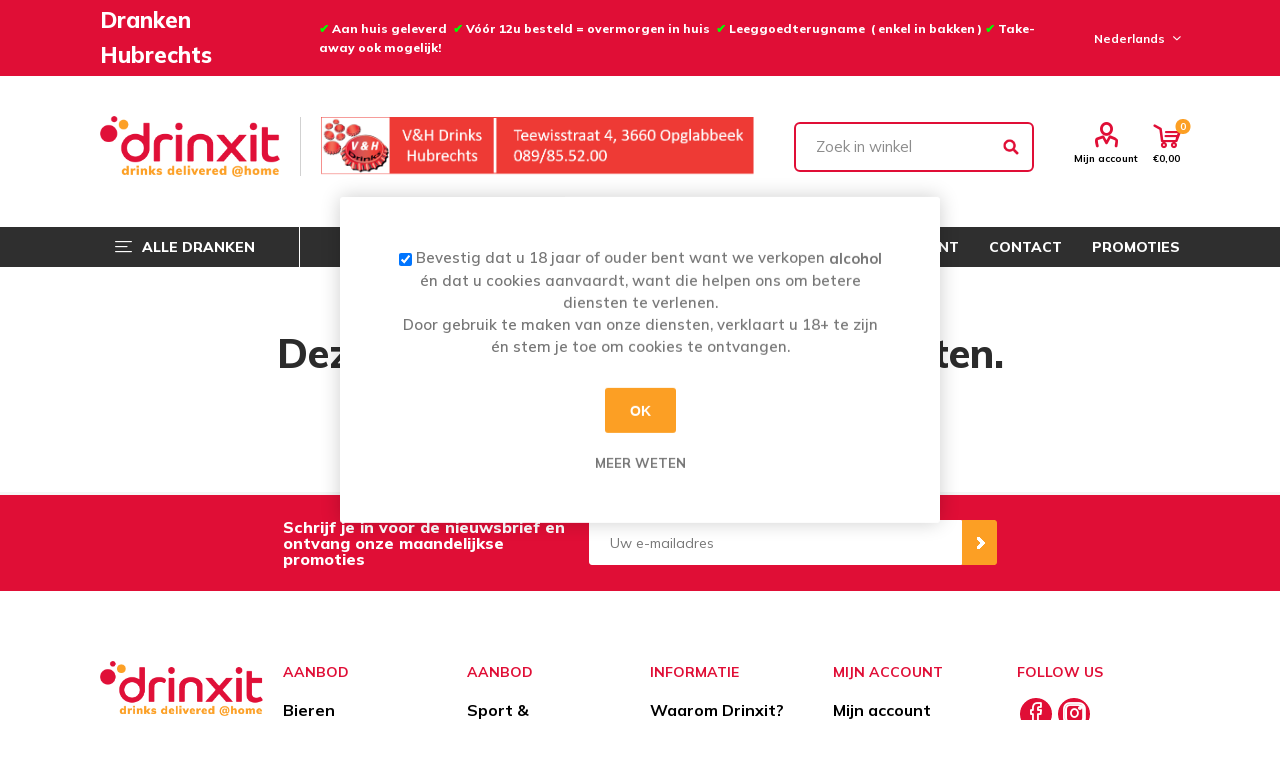

--- FILE ---
content_type: text/html; charset=utf-8
request_url: https://drankenhubrechts.drinxit.be/storeclosed
body_size: 11258
content:
<!DOCTYPE html><html lang=nl class=html-store-closed-page><head><title>Drinxit.be. Winkel gesloten</title><meta charset=UTF-8><meta name=description content=""><meta name=keywords content=""><meta name=generator content=nopCommerce><meta name=viewport content="width=device-width, initial-scale=1, maximum-scale=1, user-scalable=0"><link href="https://fonts.googleapis.com/css2?family=Mulish:wght@400;500;600;700;800;900&amp;display=swap" rel=stylesheet><script async src="https://www.googletagmanager.com/gtag/js?id=UA-162871309-1"></script><script>function gtag(){dataLayer.push(arguments)}window.dataLayer=window.dataLayer||[];gtag("js",new Date);gtag("config","UA-162871309-1")</script><link href=/Themes/Emporium/Content/css/customize-bootstrap-grid.css rel=stylesheet><link href=/Themes/Emporium/Content/css/styles.css rel=stylesheet><link href=/Themes/Emporium/Content/css/480.css rel=stylesheet><link href=/Themes/Emporium/Content/css/768.css rel=stylesheet><link href=/Themes/Emporium/Content/css/1024.css rel=stylesheet><link href=/Themes/Emporium/Content/css/1280.css rel=stylesheet><link href=/Themes/Emporium/Content/css/1600.css rel=stylesheet><link href=/Themes/Emporium/Content/css/tables.css rel=stylesheet><link href=/Themes/Emporium/Content/css/mobile.css rel=stylesheet><link href=/Plugins/SevenSpikes.Core/Styles/slick-slider-1.6.0.css rel=stylesheet><link href=/Plugins/SevenSpikes.Core/Styles/perfect-scrollbar.min.css rel=stylesheet><link href=/Plugins/SevenSpikes.Nop.Plugins.InstantSearch/Themes/Emporium/Content/InstantSearch.css rel=stylesheet><link href=/Plugins/SevenSpikes.Nop.Plugins.MegaMenu/Themes/Emporium/Content/MegaMenu.css rel=stylesheet><link href=/Plugins/SevenSpikes.Nop.Plugins.AjaxCart/Themes/Emporium/Content/ajaxCart.css rel=stylesheet><link href=/Plugins/SevenSpikes.Nop.Plugins.QuickView/Themes/Emporium/Content/QuickView.css rel=stylesheet><link href=/lib/fineuploader/fine-uploader.min.css rel=stylesheet><link href="/Themes/Emporium/Content/css/theme.custom-44.css?v=29" rel=stylesheet><link rel=apple-touch-icon sizes=180x180 href="/icons/icons_0/apple-touch-icon.png?v=Lbx000nAAz"><link rel=icon type=image/png sizes=32x32 href="/icons/icons_0/favicon-32x32.png?v=Lbx000nAAz"><link rel=icon type=image/png sizes=16x16 href="/icons/icons_0/favicon-16x16.png?v=Lbx000nAAz"><link rel=manifest href="/icons/icons_0/site.webmanifest?v=Lbx000nAAz"><link rel=mask-icon href="/icons/icons_0/safari-pinned-tab.svg?v=Lbx000nAAz" color=#5bbad5><link rel="shortcut icon" href="/icons/icons_0/favicon.ico?v=Lbx000nAAz"><meta name=msapplication-TileColor content=#da532c><meta name=msapplication-config content="/icons/icons_0/browserconfig.xml?v=Lbx000nAAz"><meta name=theme-color content=#ffffff><body><div class=ajax-loading-block-window style=display:none></div><div id=dialog-notifications-success title=Melding style=display:none></div><div id=dialog-notifications-error title=Fout style=display:none></div><div id=dialog-notifications-warning title=Waarschuwing style=display:none></div><div id=bar-notification class=bar-notification-container data-close=Sluiten></div><!--[if lte IE 8]><div style=clear:both;height:59px;text-align:center;position:relative><a href=http://www.microsoft.com/windows/internet-explorer/default.aspx target=_blank> <img src=/Themes/Emporium/Content/img/ie_warning.jpg height=42 width=820 alt="You are using an outdated browser. For a faster, safer browsing experience, upgrade for free today."> </a></div><![endif]--><div class=master-wrapper-page><div class=responsive-nav-wrapper-parent><div class=responsive-nav-wrapper><div class=menu-title><span>Menu</span></div><div class=search-wrap><span>Zoek</span></div><div class=mobile-logo><a href="/" class=logo> <img alt="Dranken Hubrechts" title="Dranken Hubrechts" src=https://alldrinks.drinxit.be/images/thumbs/0017169_DRINXIT_LOGO_2021.png></a></div><div class=shopping-cart-link></div><div class=personal-button id=header-links-opener><span>Personal menu</span></div></div></div><div class=header><div class=header-upper><div class="header-selectors-wrapper flx-container"><div class="flx-row flx-align-items-center"><div class=flx-col><div class=header-store-name>Dranken Hubrechts</div></div><div class=flx-col-auto></div><div class=flx-col-auto></div><div class="flx-col-auto head-services"><p><strong><span style=color:#0f0>✔</span> Aan huis geleverd  <span style=color:#0f0>✔ </span>Vóór 12u besteld = overmorgen in huis  <span style=color:#0f0>✔</span> Leeggoedterugname  ( enkel in bakken ) <span style=color:#0f0><strong><strong>✔ </strong></strong></span><strong>Take-away ook mogelijk!</strong></strong></div><div class=flx-col-auto><div class="language-selector desktop"><div class=select-wrap><select id=customerlanguage name=customerlanguage onchange=setLocation(this.value) aria-label="Languages selector"><option selected value="https://drankenhubrechts.drinxit.be/changelanguage/2?returnUrl=%2Fstoreclosed">Nederlands<option value="https://drankenhubrechts.drinxit.be/changelanguage/1?returnUrl=%2Fstoreclosed">English<option value="https://drankenhubrechts.drinxit.be/changelanguage/3?returnUrl=%2Fstoreclosed">Fran&#xE7;ais</select></div></div><div class="language-selector mobile mobile-selector"><div class="current-language-selector selector-title">Nederlands</div><div class="language-selector-options mobile-collapse"><div class=selector-options-item><input type=radio name=language-selector id=language-0 value="https://drankenhubrechts.drinxit.be/changelanguage/2?returnUrl=%2Fstoreclosed" onclick=setLocation(this.value) checked> <label for=language-0>Nederlands</label></div><div class=selector-options-item><input type=radio name=language-selector id=language-1 value="https://drankenhubrechts.drinxit.be/changelanguage/1?returnUrl=%2Fstoreclosed" onclick=setLocation(this.value)> <label for=language-1>English</label></div><div class=selector-options-item><input type=radio name=language-selector id=language-2 value="https://drankenhubrechts.drinxit.be/changelanguage/3?returnUrl=%2Fstoreclosed" onclick=setLocation(this.value)> <label for=language-2>Fran&#xE7;ais</label></div></div></div></div><div class=flx-col-auto></div></div></div></div><div class=header-lower><div class=flx-container><div class="flx-row flx-align-items-center"><div class="flx-col-auto header-logo"><a href="/" class=logo> <img alt="Dranken Hubrechts" title="Dranken Hubrechts" src=https://alldrinks.drinxit.be/images/thumbs/0017169_DRINXIT_LOGO_2021.png></a></div><div class="flx-col-lg flx-col-12 header-image"><img src="https://drankenhubrechts.drinxit.be/images/thumbs/0003836_Banner Hubrechts.png"></div><div class="flx-col-lg-3 search-box store-search-box"><div class=close-side-menu><span class=close-side-menu-text>Zoek in winkel</span> <span class=close-side-menu-btn>Close</span></div><form method=get id=small-search-box-form action=/search><input type=text class=search-box-text id=small-searchterms autocomplete=off name=q placeholder="Zoek in winkel" aria-label="Zoek in winkel"> <select class=search-box-select id=instant-search-categories><option value=0>Zoek in categorieën<option value=676>Bieren<option value=1616>Waters<option value=1412>Frisdranken<option value=1558>Fruitsappen<option value=1699>Wijn &amp; Bubbels<option value=1690>Sterke dranken<option value=1778>Sport &amp; energiedranken<option value=1673>Zuivel<option value=1794>Warme dranken<option value=1707>Versnaperingen<option value=1709>Geschenken<option value=1712>Overige</select> <input type=hidden class=instantSearchResourceElement data-highlightfirstfoundelement=false data-minkeywordlength=2 data-defaultproductsortoption=0 data-instantsearchurl=/instantSearchFor data-searchpageurl=/search data-searchinproductdescriptions=false data-numberofvisibleproducts=7 data-noresultsresourcetext=" No data found."> <input type=submit class="button-1 search-box-button" value=Zoek></form></div><div class="flx-col-lg-auto flx-col-12 header-links-wrapper"><div class=header-links><ul><li><a href=/customer/info class="ico-account opener" data-loginurl=/login>Mijn account</a><div class=profile-menu-box><div class=close-side-menu><span class=close-side-menu-text>Mijn account</span> <span class=close-side-menu-btn>Close</span></div><div class=header-form-holder><a href="/register?returnUrl=%2Fstoreclosed" class=ico-register>Account aanmaken</a> <a href="/login?returnUrl=%2Fstoreclosed" class=ico-login>Inloggen</a></div></div></ul><div class=mobile-flyout-wrapper><div class=close-side-menu><span class=close-side-menu-text>Shopping cart</span> <span class=close-side-menu-btn>Sluit</span></div><div id=flyout-cart class=flyout-cart data-removeitemfromcarturl=/EmporiumTheme/RemoveItemFromCart data-flyoutcarturl=/EmporiumTheme/FlyoutShoppingCart><div id=topcartlink><a href=/cart class=ico-cart> <span class=cart-qty>0</span> <span class=cart-label> &#x20AC;0,00 </span> </a></div><div class=mini-shopping-cart><div class=flyout-cart-scroll-area><p>U heeft geen artikelen in uw winkelwagen.</div></div></div></div></div></div></div></div></div><div class=header-menu-parent><div class=flx-container><div class="header-menu categories-in-side-panel"><div class=category-navigation-list-wrapper><span class=category-navigation-title>Alle dranken</span><ul class="category-navigation-list sticky-flyout"></ul></div><div class=close-menu><span class=close-menu-text>Menu</span> <span class=close-menu-btn>Close</span></div><ul class=mega-menu data-isrtlenabled=false data-enableclickfordropdown=false><li class="has-sublist mega-menu-categories root-category-items"><span class="with-subcategories single-item-categories labelfornextplusbutton">Categorie&#xEB;n</span><div class=plus-button></div><div class=sublist-wrap><ul class=sublist><li class=back-button><span>Back</span><li class=has-sublist><a href=/bieren title=Bieren class=with-subcategories><span>Bieren</span></a><div class=plus-button></div><div class=sublist-wrap><ul class=sublist><li class=back-button><span>Back</span><li><a class=lastLevelCategory href=/pils title=Pils><span>Pils</span></a><li><a class=lastLevelCategory href=/sterk-blond-bier title="Sterk blond bier"><span>Sterk blond bier</span></a><li><a class=lastLevelCategory href=/bruine-bieren title="Bruine bieren"><span>Bruine bieren</span></a><li><a class=lastLevelCategory href=/speciaalbier-en-streekbieren title="Speciaalbier en streekbieren"><span>Speciaalbier en streekbieren</span></a><li><a class=lastLevelCategory href=/kriek-fruitbieren title="Kriek &amp; Fruitbieren"><span>Kriek &amp; Fruitbieren</span></a><li><a class=lastLevelCategory href=/gueuze title=Gueuze><span>Gueuze</span></a><li><a class=lastLevelCategory href=/abdijbieren title=Abdijbieren><span>Abdijbieren</span></a><li><a class=lastLevelCategory href=/trappisten title=Trappisten><span>Trappisten</span></a><li><a class=lastLevelCategory href=/witbier title=Witbier><span>Witbier</span></a><li><a class=lastLevelCategory href=/tafelbier title=Tafelbier><span>Tafelbier</span></a><li><a class=lastLevelCategory href=/ciders-2 title=Ciders><span>Ciders</span></a><li><a class=lastLevelCategory href=/buitenlandse-bieren title="Buitenlandse bieren"><span>Buitenlandse bieren</span></a><li><a class=lastLevelCategory href=/alcoholarm-en-alcoholvrij title="Alcoholarm en alcoholvrij"><span>Alcoholarm en alcoholvrij</span></a></ul></div><li class=has-sublist><a href=/waters title=Waters class=with-subcategories><span>Waters</span></a><div class=plus-button></div><div class=sublist-wrap><ul class=sublist><li class=back-button><span>Back</span><li><a class=lastLevelCategory href=/plat title=Plat><span>Plat</span></a><li><a class=lastLevelCategory href=/licht-bruis title="Licht bruis"><span>Licht bruis</span></a><li><a class=lastLevelCategory href=/bruis title=Bruis><span>Bruis</span></a><li><a class=lastLevelCategory href=/gearomatiseerd title=Gearomatiseerd><span>Gearomatiseerd</span></a></ul></div><li class=has-sublist><a href=/frisdranken title=Frisdranken class=with-subcategories><span>Frisdranken</span></a><div class=plus-button></div><div class=sublist-wrap><ul class=sublist><li class=back-button><span>Back</span><li><a class=lastLevelCategory href=/cola title=Cola><span>Cola</span></a><li><a class=lastLevelCategory href=/iced-tea title="Iced tea"><span>Iced tea</span></a><li><a class=lastLevelCategory href=/tonic-mixers title="Tonic / mixers"><span>Tonic / mixers</span></a><li><a class=lastLevelCategory href=/limonade-soft-drinks title="Limonade / soft drinks"><span>Limonade / soft drinks</span></a><li><a class=lastLevelCategory href=/special-for-kids title="Special for kids"><span>Special for kids</span></a></ul></div><li class=has-sublist><a href=/fruitsappen title=Fruitsappen class=with-subcategories><span>Fruitsappen</span></a><div class=plus-button></div><div class=sublist-wrap><ul class=sublist><li class=back-button><span>Back</span><li><a class=lastLevelCategory href=/appel title=Appel><span>Appel</span></a><li><a class=lastLevelCategory href=/appel-kers title="Appel / kers"><span>Appel / kers</span></a><li><a class=lastLevelCategory href=/multifruit title=Multifruit><span>Multifruit</span></a><li><a class=lastLevelCategory href=/pompelmoes title=Pompelmoes><span>Pompelmoes</span></a><li><a class=lastLevelCategory href=/sinaas title=Sinaas><span>Sinaas</span></a><li><a class=lastLevelCategory href=/tomaat title=Tomaat><span>Tomaat</span></a></ul></div><li class=has-sublist><a href=/wijn-bubbels title="Wijn &amp; Bubbels" class=with-subcategories><span>Wijn &amp; Bubbels</span></a><div class=plus-button></div><div class=sublist-wrap><ul class=sublist><li class=back-button><span>Back</span><li><a class=lastLevelCategory href=/wit title=Wit><span>Wit</span></a><li><a class=lastLevelCategory href=/rood title=Rood><span>Rood</span></a><li><a class=lastLevelCategory href=/rose title=Rosé><span>Ros&#xE9;</span></a><li class=has-sublist><a href=/bubbels title=Bubbels class=with-subcategories><span>Bubbels</span></a><div class=plus-button></div><div class=sublist-wrap><ul class=sublist><li class=back-button><span>Back</span><li><a class=lastLevelCategory href=/alcoholvrij title=Alcoholvrij><span>Alcoholvrij</span></a><li><a class=lastLevelCategory href=/cava title=Cava><span>Cava</span></a><li><a class=lastLevelCategory href=/champagne title=Champagne><span>Champagne</span></a><li><a class=lastLevelCategory href=/schuimwijnen title=Schuimwijnen><span>Schuimwijnen</span></a><li><a class=lastLevelCategory href=/prosecco title=Prosecco><span>Prosecco</span></a></ul></div></ul></div><li class=has-sublist><a href=/sterke-dranken title="Sterke dranken" class=with-subcategories><span>Sterke dranken</span></a><div class=plus-button></div><div class=sublist-wrap><ul class=sublist><li class=back-button><span>Back</span><li><a class=lastLevelCategory href=/aperitieven-2 title=Aperitieven><span>Aperitieven</span></a><li><a class=lastLevelCategory href=/alcoholvrij-2 title=Alcoholvrij><span>Alcoholvrij</span></a><li><a class=lastLevelCategory href=/brandy-cognac title="Brandy / Cognac"><span>Brandy / Cognac</span></a><li><a class=lastLevelCategory href=/jenever title=Jenever><span>Jenever</span></a><li><a class=lastLevelCategory href=/gin title=Gin><span>Gin</span></a><li><a class=lastLevelCategory href=/likeur title=Likeur><span>Likeur</span></a><li><a class=lastLevelCategory href=/anijs title=Anijs><span>Anijs</span></a><li><a class=lastLevelCategory href=/rum title=Rum><span>Rum</span></a><li><a class=lastLevelCategory href=/sangria title=Sangria><span>Sangria</span></a><li><a class=lastLevelCategory href=/sherry-porto title="Sherry / Porto"><span>Sherry / Porto</span></a><li><a class=lastLevelCategory href=/vermouth title=Vermouth><span>Vermouth</span></a><li><a class=lastLevelCategory href=/whisky title=Whisky><span>Whisky</span></a><li><a class=lastLevelCategory href=/vodka title=Vodka><span>Vodka</span></a><li><a class=lastLevelCategory href=/andere title=Andere><span>Andere</span></a></ul></div><li class=has-sublist><a href=/sport-energiedranken title="Sport &amp; energiedranken" class=with-subcategories><span>Sport &amp; energiedranken</span></a><div class=plus-button></div><div class=sublist-wrap><ul class=sublist><li class=back-button><span>Back</span><li><a class=lastLevelCategory href=/sportdranken title=Sportdranken><span>Sportdranken</span></a><li><a class=lastLevelCategory href=/energiedranken title=Energiedranken><span>Energiedranken</span></a></ul></div><li class=has-sublist><a href=/zuivel title=Zuivel class=with-subcategories><span>Zuivel</span></a><div class=plus-button></div><div class=sublist-wrap><ul class=sublist><li class=back-button><span>Back</span><li><a class=lastLevelCategory href=/chocomelk title=Chocomelk><span>Chocomelk</span></a><li><a class=lastLevelCategory href=/koffiemelk title=Koffiemelk><span>Koffiemelk</span></a><li><a class=lastLevelCategory href=/melk title=Melk><span>Melk</span></a><li><a class=lastLevelCategory href=/melkdranken title=Melkdranken><span>Melkdranken</span></a></ul></div><li class=has-sublist><a href=/warme-dranken title="Warme dranken" class=with-subcategories><span>Warme dranken</span></a><div class=plus-button></div><div class=sublist-wrap><ul class=sublist><li class=back-button><span>Back</span><li><a class=lastLevelCategory href=/thee title=Thee><span>Thee</span></a><li><a class=lastLevelCategory href=/soep title=Soep><span>Soep</span></a><li><a class=lastLevelCategory href=/toebehoren title=Toebehoren><span>Toebehoren</span></a></ul></div><li class=has-sublist><a href=/versnaperingen title=Versnaperingen class=with-subcategories><span>Versnaperingen</span></a><div class=plus-button></div><div class=sublist-wrap><ul class=sublist><li class=back-button><span>Back</span><li><a class=lastLevelCategory href=/snacks title=Snacks><span>Snacks</span></a><li><a class=lastLevelCategory href=/snoep title=Snoep><span>Snoep</span></a><li><a class=lastLevelCategory href=/chocolade title=Chocolade><span>Chocolade</span></a></ul></div><li class=has-sublist><a href=/geschenken title=Geschenken class=with-subcategories><span>Geschenken</span></a><div class=plus-button></div><div class=sublist-wrap><ul class=sublist><li class=back-button><span>Back</span><li><a class=lastLevelCategory href=/geschenk-bier title="Geschenk - Bier"><span>Geschenk - Bier</span></a><li><a class=lastLevelCategory href=/geschenk-sterke-dranken title="Geschenk - Sterke dranken"><span>Geschenk - Sterke dranken</span></a><li><a class=lastLevelCategory href=/geschenk-versnaperingen title="Geschenk - Versnaperingen"><span>Geschenk - Versnaperingen</span></a><li><a class=lastLevelCategory href=/geschenk-waardebonnen title="Geschenk - Waardebonnen"><span>Geschenk - Waardebonnen</span></a><li><a class=lastLevelCategory href=/geschenk-overige title="Geschenk - Overige"><span>Geschenk - Overige</span></a></ul></div><li class=has-sublist><a href=/overige-2 title=Overige class=with-subcategories><span>Overige</span></a><div class=plus-button></div><div class=sublist-wrap><ul class=sublist><li class=back-button><span>Back</span><li><a class=lastLevelCategory href=/siropen title=Siropen><span>Siropen</span></a><li><a class=lastLevelCategory href=/huishouden title=Huishouden><span>Huishouden</span></a></ul></div></ul></div><li><a href="/" title=Home><span> Home</span></a><li><a href=/waarom-drinxit title="Waarom Drinxit?"><span> Waarom Drinxit?</span></a><li><a href=/search title=Zoek><span> Zoek</span></a><li><a href=/customer/info title="Mijn account"><span> Mijn account</span></a><li><a href=/contactus title=Contact><span> Contact</span></a><li><a href=/promotions title=Promoties><span> Promoties</span></a></ul><ul class=mega-menu-responsive><li class=all-categories><span class=labelfornextplusbutton>Alle dranken</span><div class=plus-button></div><div class=sublist-wrap><ul class=sublist><li class=back-button><span>Back</span><li class="has-sublist mega-menu-categories root-category-items"><span class="with-subcategories single-item-categories labelfornextplusbutton">Categorie&#xEB;n</span><div class=plus-button></div><div class=sublist-wrap><ul class=sublist><li class=back-button><span>Back</span><li class=has-sublist><a href=/bieren title=Bieren class=with-subcategories><span>Bieren</span></a><div class=plus-button></div><div class=sublist-wrap><ul class=sublist><li class=back-button><span>Back</span><li><a class=lastLevelCategory href=/pils title=Pils><span>Pils</span></a><li><a class=lastLevelCategory href=/sterk-blond-bier title="Sterk blond bier"><span>Sterk blond bier</span></a><li><a class=lastLevelCategory href=/bruine-bieren title="Bruine bieren"><span>Bruine bieren</span></a><li><a class=lastLevelCategory href=/speciaalbier-en-streekbieren title="Speciaalbier en streekbieren"><span>Speciaalbier en streekbieren</span></a><li><a class=lastLevelCategory href=/kriek-fruitbieren title="Kriek &amp; Fruitbieren"><span>Kriek &amp; Fruitbieren</span></a><li><a class=lastLevelCategory href=/gueuze title=Gueuze><span>Gueuze</span></a><li><a class=lastLevelCategory href=/abdijbieren title=Abdijbieren><span>Abdijbieren</span></a><li><a class=lastLevelCategory href=/trappisten title=Trappisten><span>Trappisten</span></a><li><a class=lastLevelCategory href=/witbier title=Witbier><span>Witbier</span></a><li><a class=lastLevelCategory href=/tafelbier title=Tafelbier><span>Tafelbier</span></a><li><a class=lastLevelCategory href=/ciders-2 title=Ciders><span>Ciders</span></a><li><a class=lastLevelCategory href=/buitenlandse-bieren title="Buitenlandse bieren"><span>Buitenlandse bieren</span></a><li><a class=lastLevelCategory href=/alcoholarm-en-alcoholvrij title="Alcoholarm en alcoholvrij"><span>Alcoholarm en alcoholvrij</span></a></ul></div><li class=has-sublist><a href=/waters title=Waters class=with-subcategories><span>Waters</span></a><div class=plus-button></div><div class=sublist-wrap><ul class=sublist><li class=back-button><span>Back</span><li><a class=lastLevelCategory href=/plat title=Plat><span>Plat</span></a><li><a class=lastLevelCategory href=/licht-bruis title="Licht bruis"><span>Licht bruis</span></a><li><a class=lastLevelCategory href=/bruis title=Bruis><span>Bruis</span></a><li><a class=lastLevelCategory href=/gearomatiseerd title=Gearomatiseerd><span>Gearomatiseerd</span></a></ul></div><li class=has-sublist><a href=/frisdranken title=Frisdranken class=with-subcategories><span>Frisdranken</span></a><div class=plus-button></div><div class=sublist-wrap><ul class=sublist><li class=back-button><span>Back</span><li><a class=lastLevelCategory href=/cola title=Cola><span>Cola</span></a><li><a class=lastLevelCategory href=/iced-tea title="Iced tea"><span>Iced tea</span></a><li><a class=lastLevelCategory href=/tonic-mixers title="Tonic / mixers"><span>Tonic / mixers</span></a><li><a class=lastLevelCategory href=/limonade-soft-drinks title="Limonade / soft drinks"><span>Limonade / soft drinks</span></a><li><a class=lastLevelCategory href=/special-for-kids title="Special for kids"><span>Special for kids</span></a></ul></div><li class=has-sublist><a href=/fruitsappen title=Fruitsappen class=with-subcategories><span>Fruitsappen</span></a><div class=plus-button></div><div class=sublist-wrap><ul class=sublist><li class=back-button><span>Back</span><li><a class=lastLevelCategory href=/appel title=Appel><span>Appel</span></a><li><a class=lastLevelCategory href=/appel-kers title="Appel / kers"><span>Appel / kers</span></a><li><a class=lastLevelCategory href=/multifruit title=Multifruit><span>Multifruit</span></a><li><a class=lastLevelCategory href=/pompelmoes title=Pompelmoes><span>Pompelmoes</span></a><li><a class=lastLevelCategory href=/sinaas title=Sinaas><span>Sinaas</span></a><li><a class=lastLevelCategory href=/tomaat title=Tomaat><span>Tomaat</span></a></ul></div><li class=has-sublist><a href=/wijn-bubbels title="Wijn &amp; Bubbels" class=with-subcategories><span>Wijn &amp; Bubbels</span></a><div class=plus-button></div><div class=sublist-wrap><ul class=sublist><li class=back-button><span>Back</span><li><a class=lastLevelCategory href=/wit title=Wit><span>Wit</span></a><li><a class=lastLevelCategory href=/rood title=Rood><span>Rood</span></a><li><a class=lastLevelCategory href=/rose title=Rosé><span>Ros&#xE9;</span></a><li class=has-sublist><a href=/bubbels title=Bubbels class=with-subcategories><span>Bubbels</span></a><div class=plus-button></div><div class=sublist-wrap><ul class=sublist><li class=back-button><span>Back</span><li><a class=lastLevelCategory href=/alcoholvrij title=Alcoholvrij><span>Alcoholvrij</span></a><li><a class=lastLevelCategory href=/cava title=Cava><span>Cava</span></a><li><a class=lastLevelCategory href=/champagne title=Champagne><span>Champagne</span></a><li><a class=lastLevelCategory href=/schuimwijnen title=Schuimwijnen><span>Schuimwijnen</span></a><li><a class=lastLevelCategory href=/prosecco title=Prosecco><span>Prosecco</span></a></ul></div></ul></div><li class=has-sublist><a href=/sterke-dranken title="Sterke dranken" class=with-subcategories><span>Sterke dranken</span></a><div class=plus-button></div><div class=sublist-wrap><ul class=sublist><li class=back-button><span>Back</span><li><a class=lastLevelCategory href=/aperitieven-2 title=Aperitieven><span>Aperitieven</span></a><li><a class=lastLevelCategory href=/alcoholvrij-2 title=Alcoholvrij><span>Alcoholvrij</span></a><li><a class=lastLevelCategory href=/brandy-cognac title="Brandy / Cognac"><span>Brandy / Cognac</span></a><li><a class=lastLevelCategory href=/jenever title=Jenever><span>Jenever</span></a><li><a class=lastLevelCategory href=/gin title=Gin><span>Gin</span></a><li><a class=lastLevelCategory href=/likeur title=Likeur><span>Likeur</span></a><li><a class=lastLevelCategory href=/anijs title=Anijs><span>Anijs</span></a><li><a class=lastLevelCategory href=/rum title=Rum><span>Rum</span></a><li><a class=lastLevelCategory href=/sangria title=Sangria><span>Sangria</span></a><li><a class=lastLevelCategory href=/sherry-porto title="Sherry / Porto"><span>Sherry / Porto</span></a><li><a class=lastLevelCategory href=/vermouth title=Vermouth><span>Vermouth</span></a><li><a class=lastLevelCategory href=/whisky title=Whisky><span>Whisky</span></a><li><a class=lastLevelCategory href=/vodka title=Vodka><span>Vodka</span></a><li><a class=lastLevelCategory href=/andere title=Andere><span>Andere</span></a></ul></div><li class=has-sublist><a href=/sport-energiedranken title="Sport &amp; energiedranken" class=with-subcategories><span>Sport &amp; energiedranken</span></a><div class=plus-button></div><div class=sublist-wrap><ul class=sublist><li class=back-button><span>Back</span><li><a class=lastLevelCategory href=/sportdranken title=Sportdranken><span>Sportdranken</span></a><li><a class=lastLevelCategory href=/energiedranken title=Energiedranken><span>Energiedranken</span></a></ul></div><li class=has-sublist><a href=/zuivel title=Zuivel class=with-subcategories><span>Zuivel</span></a><div class=plus-button></div><div class=sublist-wrap><ul class=sublist><li class=back-button><span>Back</span><li><a class=lastLevelCategory href=/chocomelk title=Chocomelk><span>Chocomelk</span></a><li><a class=lastLevelCategory href=/koffiemelk title=Koffiemelk><span>Koffiemelk</span></a><li><a class=lastLevelCategory href=/melk title=Melk><span>Melk</span></a><li><a class=lastLevelCategory href=/melkdranken title=Melkdranken><span>Melkdranken</span></a></ul></div><li class=has-sublist><a href=/warme-dranken title="Warme dranken" class=with-subcategories><span>Warme dranken</span></a><div class=plus-button></div><div class=sublist-wrap><ul class=sublist><li class=back-button><span>Back</span><li><a class=lastLevelCategory href=/thee title=Thee><span>Thee</span></a><li><a class=lastLevelCategory href=/soep title=Soep><span>Soep</span></a><li><a class=lastLevelCategory href=/toebehoren title=Toebehoren><span>Toebehoren</span></a></ul></div><li class=has-sublist><a href=/versnaperingen title=Versnaperingen class=with-subcategories><span>Versnaperingen</span></a><div class=plus-button></div><div class=sublist-wrap><ul class=sublist><li class=back-button><span>Back</span><li><a class=lastLevelCategory href=/snacks title=Snacks><span>Snacks</span></a><li><a class=lastLevelCategory href=/snoep title=Snoep><span>Snoep</span></a><li><a class=lastLevelCategory href=/chocolade title=Chocolade><span>Chocolade</span></a></ul></div><li class=has-sublist><a href=/geschenken title=Geschenken class=with-subcategories><span>Geschenken</span></a><div class=plus-button></div><div class=sublist-wrap><ul class=sublist><li class=back-button><span>Back</span><li><a class=lastLevelCategory href=/geschenk-bier title="Geschenk - Bier"><span>Geschenk - Bier</span></a><li><a class=lastLevelCategory href=/geschenk-sterke-dranken title="Geschenk - Sterke dranken"><span>Geschenk - Sterke dranken</span></a><li><a class=lastLevelCategory href=/geschenk-versnaperingen title="Geschenk - Versnaperingen"><span>Geschenk - Versnaperingen</span></a><li><a class=lastLevelCategory href=/geschenk-waardebonnen title="Geschenk - Waardebonnen"><span>Geschenk - Waardebonnen</span></a><li><a class=lastLevelCategory href=/geschenk-overige title="Geschenk - Overige"><span>Geschenk - Overige</span></a></ul></div><li class=has-sublist><a href=/overige-2 title=Overige class=with-subcategories><span>Overige</span></a><div class=plus-button></div><div class=sublist-wrap><ul class=sublist><li class=back-button><span>Back</span><li><a class=lastLevelCategory href=/siropen title=Siropen><span>Siropen</span></a><li><a class=lastLevelCategory href=/huishouden title=Huishouden><span>Huishouden</span></a></ul></div></ul></div></ul></div><li><a href="/" title=Home><span> Home</span></a><li><a href=/waarom-drinxit title="Waarom Drinxit?"><span> Waarom Drinxit?</span></a><li><a href=/search title=Zoek><span> Zoek</span></a><li><a href=/customer/info title="Mijn account"><span> Mijn account</span></a><li><a href=/contactus title=Contact><span> Contact</span></a><li><a href=/promotions title=Promoties><span> Promoties</span></a></ul><div class=mobile-menu-items></div></div></div></div><div></div></div><div class="header-image-mobile flx-d-lg-none"><div class=flx-container><img src="https://drankenhubrechts.drinxit.be/images/thumbs/0003836_Banner Hubrechts.png"></div></div><div class=overlayOffCanvas></div><div class=master-wrapper-content><div class=ajaxCartInfo data-getajaxcartbuttonurl=/NopAjaxCart/GetAjaxCartButtonsAjax data-productpageaddtocartbuttonselector=.add-to-cart-button data-productboxaddtocartbuttonselector=.product-box-add-to-cart-button data-productboxproductitemelementselector=.product-item data-usenopnotification=False data-nopnotificationresource="Het product is toegevoegd aan uw &lt;a href=&#34;/cart&#34;>winkelwagen&lt;/a>" data-enableonproductpage=True data-enableoncatalogpages=True data-minishoppingcartquatityformattingresource=({0}) data-miniwishlistquatityformattingresource=({0}) data-addtowishlistbuttonselector=.add-to-wishlist-button></div><input id=addProductVariantToCartUrl name=addProductVariantToCartUrl type=hidden value=/AddProductFromProductDetailsPageToCartAjax> <input id=addProductToCartUrl name=addProductToCartUrl type=hidden value=/AddProductToCartAjax> <input id=miniShoppingCartUrl name=miniShoppingCartUrl type=hidden value=/MiniShoppingCart> <input id=flyoutShoppingCartUrl name=flyoutShoppingCartUrl type=hidden value=/NopAjaxCartFlyoutShoppingCart> <input id=checkProductAttributesUrl name=checkProductAttributesUrl type=hidden value=/CheckIfProductOrItsAssociatedProductsHasAttributes> <input id=getMiniProductDetailsViewUrl name=getMiniProductDetailsViewUrl type=hidden value=/GetMiniProductDetailsView> <input id=flyoutShoppingCartPanelSelector name=flyoutShoppingCartPanelSelector type=hidden value=#flyout-cart> <input id=shoppingCartMenuLinkSelector name=shoppingCartMenuLinkSelector type=hidden value=.cart-qty> <input id=wishlistMenuLinkSelector name=wishlistMenuLinkSelector type=hidden value=span.wishlist-qty><div class=quickViewData data-productselector=.product-item data-productselectorchild=.btn-wrapper data-retrievequickviewurl=/quickviewdata data-quickviewbuttontext="Quick View" data-quickviewbuttontitle="Quick View" data-isquickviewpopupdraggable=False data-enablequickviewpopupoverlay=True data-accordionpanelsheightstyle=content data-getquickviewbuttonroute=/getquickviewbutton></div><div class=master-column-wrapper><div class=center-1><div class="page store-closed-page"><div class=page-title><h1>Deze webshop is momenteel gesloten.</h1></div><div class=page-body>Probeert u het a.u.b. later nog eens.</div></div></div></div></div><div class=footer><div class=drinxit-footer><div class=flx-container><div class="flx-row flx-justify-content-center"><div class=flx-col-lg-8><div class="newsletter flx-row flx-align-items-center"><div class=flx-col-md-5><div class=title><strong class="flx-d-none flx-d-md-block">Schrijf je in voor de nieuwsbrief en ontvang onze maandelijkse promoties</strong> <strong class=flx-d-md-none>Nieuwsbrief</strong></div></div><div class=flx-col-md-7><div class=newsletter-subscribe id=newsletter-subscribe-block><div class=newsletter-email><input id=newsletter-email class=newsletter-subscribe-text placeholder="Uw e-mailadres" aria-label=Aanmelden type=email name=NewsletterEmail> <input type=button value=Verzenden id=newsletter-subscribe-button class="button-1 newsletter-subscribe-button"><div class=options><span class=subscribe> <input id=newsletter_subscribe type=radio value=newsletter_subscribe name=newsletter_block checked> <label for=newsletter_subscribe>Aanmelden</label> </span> <span class=unsubscribe> <input id=newsletter_unsubscribe type=radio value=newsletter_unsubscribe name=newsletter_block> <label for=newsletter_unsubscribe>Opzeggen</label> </span></div></div><div class=newsletter-validation><span id=subscribe-loading-progress style=display:none class=please-wait>Wacht</span> <span class=field-validation-valid data-valmsg-for=NewsletterEmail data-valmsg-replace=true></span></div></div></div></div></div></div></div></div><div class=footer-upper><div class=flx-container><div class=flx-row><div class="flx-col-lg-2 flx-col-md-12 flx-col-12 footer-block footer-block--logo"><a href="/" class=logo> <img alt="Dranken Hubrechts" title="Dranken Hubrechts" src=https://alldrinks.drinxit.be/images/thumbs/0017169_DRINXIT_LOGO_2021.png></a></div><div class="flx-col-lg-2 flx-col-md-3 footer-block"><div class=title><strong>Aanbod</strong></div><ul class=list><li><a href=/bieren>Bieren</a><li><a href=/waters>Waters</a><li><a href=/frisdranken>Frisdranken</a><li><a href=/fruitsappen>Fruitsappen</a><li><a href=/wijn-bubbels>Wijn &amp; Bubbels</a><li><a href=/sterke-dranken>Sterke dranken</a></ul></div><div class="flx-col-lg-2 flx-col-md-3 footer-block"><div class=title><strong>Aanbod</strong></div><ul class=list><li><a href=/sport-energiedranken>Sport &amp; energiedranken</a><li><a href=/zuivel>Zuivel</a><li><a href=/warme-dranken>Warme dranken</a><li><a href=/versnaperingen>Versnaperingen</a><li><a href=/geschenken>Geschenken</a><li><a href=/overige-2>Overige</a></ul></div><div class="flx-col-lg-2 flx-col-md-3 footer-block"><div class=title><strong>Informatie</strong></div><ul class=list><li><a href=/waarom-drinxit>Waarom Drinxit?</a><li><a href=/about-us>Over ons</a><li><a href=/contactus>Contact</a></ul></div><div class="flx-col-lg-2 flx-col-md-3 footer-block"><div class=title><strong>Mijn account</strong></div><ul class=list><li><a href=/customer/info>Mijn account</a><li><a href=/cart>Winkelwagen</a><li><a href=/wishlist>Mijn favorieten</a></ul></div><div class="flx-col-lg-2 flx-col-md-12 flx-col-12 socials-and-payments"><div class=social-icons><div class=title><strong>Follow us</strong></div><ul class=social-sharing><li><a target=_blank class=facebook href="https://www.facebook.com/" aria-label=Facebook></a><li><a target=_blank class=instagram href="https://www.instagram.com/" aria-label=Instagram></a><li><a class=rss href=/news/rss/2 aria-label=RSS></a></ul></div><div class=pay-options><h3 class=title>Betaalopties</h3><img src=/Themes/Emporium/Content/img/pay_icon1.png alt=""></div></div></div></div></div><div class=footer-lower><div class=flx-container><div class=footer-powering><div class=footer-powered-by>Powered by <a href="https://www.nopcommerce.com/">nopCommerce</a></div><div class=footer-designed-by>Designed by <a href="https://boozebusiness.be/" target=_blank>Booze Business </a></div></div><div class=footer-disclaimer>&copy; 2026 Drinxit. Alle rechten voorbehouden | <a href=/PrivacyInfo>Privacy</a> | <a href=/Cookiebeleid>Cookie</a> | <a href=/ConditionsOfUse>Conditions Of Use</a></div></div></div></div></div><div id=eu-cookie-bar-notification class=eu-cookie-bar-notification><div class=content><div class=text><input type=checkbox checked style=position:relative;left:inherit> Bevestig dat u 18 jaar of ouder bent want we verkopen <b>alcohol</b> én dat u cookies aanvaardt, want die helpen ons om betere diensten te verlenen.<br>Door gebruik te maken van onze diensten, verklaart u 18+ te zijn<br>én stem je toe om cookies te ontvangen.</div><div class=buttons-more><button type=button class="ok-button button-1" id=eu-cookie-ok>OK</button> <a class=learn-more href=/privacyinfo>Meer weten</a></div></div></div><script src=/bundles/sllv-dfxuspdzkqce7kkst6wwcdsvz-vfatgnc5aecg.min.js></script><script id=instantSearchItemTemplate type=text/x-kendo-template>
    <div class="instant-search-item" data-url="${ data.CustomProperties.Url }">
        <a href="${ data.CustomProperties.Url }">
            <div class="img-block">
                <img src="${ data.DefaultPictureModel.ImageUrl }" alt="${ data.Name }" title="${ data.Name }" style="border: none">
            </div>
            <div class="detail">
                <div class="title">${ data.Name }</div>
                <div class="price"># var price = ""; if (data.ProductPrice.Price) { price = data.ProductPrice.Price } # #= price #</div>           
            </div>
        </a>
    </div>
</script><script>$("#small-search-box-form").on("submit",function(n){$("#small-searchterms").val()==""&&(alert("Geef a.u.b. enige zoekwoorden in"),$("#small-searchterms").focus(),n.preventDefault())})</script><script>$(document).ready(function(){$(".header").on("mouseenter","#topcartlink",function(){$("#flyout-cart").addClass("active")});$(".header").on("mouseleave","#topcartlink",function(){$("#flyout-cart").removeClass("active")});$(".header").on("mouseenter","#flyout-cart",function(){$("#flyout-cart").addClass("active")});$(".header").on("mouseleave","#flyout-cart",function(){$("#flyout-cart").removeClass("active")})})</script><script>$(document).ready(function(){$(".category-navigation-list").on("mouseenter",function(){$("img.lazy").each(function(){var n=$(this);n.attr("src",n.attr("data-original"))})})})</script><script>var localized_data={AjaxCartFailure:"Failed to add the product. Please refresh the page and try one more time."};AjaxCart.init(!1,".cart-qty",".header-links .wishlist-qty","#flyout-cart",localized_data)</script><script>function newsletter_subscribe(n){var t=$("#subscribe-loading-progress"),i;t.show();i={subscribe:n,email:$("#newsletter-email").val()};$.ajax({cache:!1,type:"POST",url:"/subscribenewsletter",data:i,success:function(n){$("#newsletter-result-block").html(n.Result);n.Success?($("#newsletter-subscribe-block").hide(),$("#newsletter-result-block").show()):$("#newsletter-result-block").fadeIn("slow").delay(2e3).fadeOut("slow")},error:function(){alert("Failed to subscribe.")},complete:function(){t.hide()}})}$(document).ready(function(){$("#newsletter-subscribe-button").on("click",function(){$("#newsletter_subscribe").is(":checked")?newsletter_subscribe("true"):newsletter_subscribe("false")});$("#newsletter-email").on("keydown",function(n){if(n.keyCode==13)return $("#newsletter-subscribe-button").trigger("click"),!1})})</script><script>$(document).ready(function(){$("#eu-cookie-bar-notification").show();$("#eu-cookie-ok").on("click",function(){$.ajax({cache:!1,type:"POST",url:"/eucookielawaccept",dataType:"json",success:function(){$("#eu-cookie-bar-notification").hide();$("#age-confirmation").show()},error:function(){alert("Cannot store value")}})})})</script><div class=scroll-back-button id=goToTop></div>

--- FILE ---
content_type: text/html; charset=utf-8
request_url: https://drankenhubrechts.drinxit.be/getquickviewbutton?_=1768869048966
body_size: 11509
content:
<!DOCTYPE html><html lang=nl class=html-store-closed-page><head><title>Drinxit.be. Winkel gesloten</title><meta charset=UTF-8><meta name=description content=""><meta name=keywords content=""><meta name=generator content=nopCommerce><meta name=viewport content="width=device-width, initial-scale=1, maximum-scale=1, user-scalable=0"><link href="https://fonts.googleapis.com/css2?family=Mulish:wght@400;500;600;700;800;900&amp;display=swap" rel=stylesheet><script async src="https://www.googletagmanager.com/gtag/js?id=UA-162871309-1"></script><script>function gtag(){dataLayer.push(arguments)}window.dataLayer=window.dataLayer||[];gtag("js",new Date);gtag("config","UA-162871309-1")</script><link href=/Themes/Emporium/Content/css/customize-bootstrap-grid.css rel=stylesheet><link href=/Themes/Emporium/Content/css/styles.css rel=stylesheet><link href=/Themes/Emporium/Content/css/480.css rel=stylesheet><link href=/Themes/Emporium/Content/css/768.css rel=stylesheet><link href=/Themes/Emporium/Content/css/1024.css rel=stylesheet><link href=/Themes/Emporium/Content/css/1280.css rel=stylesheet><link href=/Themes/Emporium/Content/css/1600.css rel=stylesheet><link href=/Themes/Emporium/Content/css/tables.css rel=stylesheet><link href=/Themes/Emporium/Content/css/mobile.css rel=stylesheet><link href=/Plugins/SevenSpikes.Core/Styles/slick-slider-1.6.0.css rel=stylesheet><link href=/Plugins/SevenSpikes.Core/Styles/perfect-scrollbar.min.css rel=stylesheet><link href=/Plugins/SevenSpikes.Nop.Plugins.InstantSearch/Themes/Emporium/Content/InstantSearch.css rel=stylesheet><link href=/Plugins/SevenSpikes.Nop.Plugins.MegaMenu/Themes/Emporium/Content/MegaMenu.css rel=stylesheet><link href=/Plugins/SevenSpikes.Nop.Plugins.AjaxCart/Themes/Emporium/Content/ajaxCart.css rel=stylesheet><link href=/Plugins/SevenSpikes.Nop.Plugins.QuickView/Themes/Emporium/Content/QuickView.css rel=stylesheet><link href=/lib/fineuploader/fine-uploader.min.css rel=stylesheet><link href="/Themes/Emporium/Content/css/theme.custom-44.css?v=29" rel=stylesheet><link rel=apple-touch-icon sizes=180x180 href="/icons/icons_0/apple-touch-icon.png?v=Lbx000nAAz"><link rel=icon type=image/png sizes=32x32 href="/icons/icons_0/favicon-32x32.png?v=Lbx000nAAz"><link rel=icon type=image/png sizes=16x16 href="/icons/icons_0/favicon-16x16.png?v=Lbx000nAAz"><link rel=manifest href="/icons/icons_0/site.webmanifest?v=Lbx000nAAz"><link rel=mask-icon href="/icons/icons_0/safari-pinned-tab.svg?v=Lbx000nAAz" color=#5bbad5><link rel="shortcut icon" href="/icons/icons_0/favicon.ico?v=Lbx000nAAz"><meta name=msapplication-TileColor content=#da532c><meta name=msapplication-config content="/icons/icons_0/browserconfig.xml?v=Lbx000nAAz"><meta name=theme-color content=#ffffff><body><div class=ajax-loading-block-window style=display:none></div><div id=dialog-notifications-success title=Melding style=display:none></div><div id=dialog-notifications-error title=Fout style=display:none></div><div id=dialog-notifications-warning title=Waarschuwing style=display:none></div><div id=bar-notification class=bar-notification-container data-close=Sluiten></div><!--[if lte IE 8]><div style=clear:both;height:59px;text-align:center;position:relative><a href=http://www.microsoft.com/windows/internet-explorer/default.aspx target=_blank> <img src=/Themes/Emporium/Content/img/ie_warning.jpg height=42 width=820 alt="You are using an outdated browser. For a faster, safer browsing experience, upgrade for free today."> </a></div><![endif]--><div class=master-wrapper-page><div class=responsive-nav-wrapper-parent><div class=responsive-nav-wrapper><div class=menu-title><span>Menu</span></div><div class=search-wrap><span>Zoek</span></div><div class=mobile-logo><a href="/" class=logo> <img alt="Dranken Hubrechts" title="Dranken Hubrechts" src=https://alldrinks.drinxit.be/images/thumbs/0017169_DRINXIT_LOGO_2021.png></a></div><div class=shopping-cart-link></div><div class=personal-button id=header-links-opener><span>Personal menu</span></div></div></div><div class=header><div class=header-upper><div class="header-selectors-wrapper flx-container"><div class="flx-row flx-align-items-center"><div class=flx-col><div class=header-store-name>Dranken Hubrechts</div></div><div class=flx-col-auto></div><div class=flx-col-auto></div><div class="flx-col-auto head-services"><p><strong><span style=color:#0f0>✔</span> Aan huis geleverd  <span style=color:#0f0>✔ </span>Vóór 12u besteld = overmorgen in huis  <span style=color:#0f0>✔</span> Leeggoedterugname  ( enkel in bakken ) <span style=color:#0f0><strong><strong>✔ </strong></strong></span><strong>Take-away ook mogelijk!</strong></strong></div><div class=flx-col-auto><div class="language-selector desktop"><div class=select-wrap><select id=customerlanguage name=customerlanguage onchange=setLocation(this.value) aria-label="Languages selector"><option selected value="https://drankenhubrechts.drinxit.be/changelanguage/2?returnUrl=%2Fstoreclosed">Nederlands<option value="https://drankenhubrechts.drinxit.be/changelanguage/1?returnUrl=%2Fstoreclosed">English<option value="https://drankenhubrechts.drinxit.be/changelanguage/3?returnUrl=%2Fstoreclosed">Fran&#xE7;ais</select></div></div><div class="language-selector mobile mobile-selector"><div class="current-language-selector selector-title">Nederlands</div><div class="language-selector-options mobile-collapse"><div class=selector-options-item><input type=radio name=language-selector id=language-0 value="https://drankenhubrechts.drinxit.be/changelanguage/2?returnUrl=%2Fstoreclosed" onclick=setLocation(this.value) checked> <label for=language-0>Nederlands</label></div><div class=selector-options-item><input type=radio name=language-selector id=language-1 value="https://drankenhubrechts.drinxit.be/changelanguage/1?returnUrl=%2Fstoreclosed" onclick=setLocation(this.value)> <label for=language-1>English</label></div><div class=selector-options-item><input type=radio name=language-selector id=language-2 value="https://drankenhubrechts.drinxit.be/changelanguage/3?returnUrl=%2Fstoreclosed" onclick=setLocation(this.value)> <label for=language-2>Fran&#xE7;ais</label></div></div></div></div><div class=flx-col-auto></div></div></div></div><div class=header-lower><div class=flx-container><div class="flx-row flx-align-items-center"><div class="flx-col-auto header-logo"><a href="/" class=logo> <img alt="Dranken Hubrechts" title="Dranken Hubrechts" src=https://alldrinks.drinxit.be/images/thumbs/0017169_DRINXIT_LOGO_2021.png></a></div><div class="flx-col-lg flx-col-12 header-image"><img src="https://drankenhubrechts.drinxit.be/images/thumbs/0003836_Banner Hubrechts.png"></div><div class="flx-col-lg-3 search-box store-search-box"><div class=close-side-menu><span class=close-side-menu-text>Zoek in winkel</span> <span class=close-side-menu-btn>Close</span></div><form method=get id=small-search-box-form action=/search><input type=text class=search-box-text id=small-searchterms autocomplete=off name=q placeholder="Zoek in winkel" aria-label="Zoek in winkel"> <select class=search-box-select id=instant-search-categories><option value=0>Zoek in categorieën<option value=676>Bieren<option value=1616>Waters<option value=1412>Frisdranken<option value=1558>Fruitsappen<option value=1699>Wijn &amp; Bubbels<option value=1690>Sterke dranken<option value=1778>Sport &amp; energiedranken<option value=1673>Zuivel<option value=1794>Warme dranken<option value=1707>Versnaperingen<option value=1709>Geschenken<option value=1712>Overige</select> <input type=hidden class=instantSearchResourceElement data-highlightfirstfoundelement=false data-minkeywordlength=2 data-defaultproductsortoption=0 data-instantsearchurl=/instantSearchFor data-searchpageurl=/search data-searchinproductdescriptions=false data-numberofvisibleproducts=7 data-noresultsresourcetext=" No data found."> <input type=submit class="button-1 search-box-button" value=Zoek></form></div><div class="flx-col-lg-auto flx-col-12 header-links-wrapper"><div class=header-links><ul><li><a href=/customer/info class="ico-account opener" data-loginurl=/login>Mijn account</a><div class=profile-menu-box><div class=close-side-menu><span class=close-side-menu-text>Mijn account</span> <span class=close-side-menu-btn>Close</span></div><div class=header-form-holder><a href="/register?returnUrl=%2Fstoreclosed" class=ico-register>Account aanmaken</a> <a href="/login?returnUrl=%2Fstoreclosed" class=ico-login>Inloggen</a></div></div></ul><div class=mobile-flyout-wrapper><div class=close-side-menu><span class=close-side-menu-text>Shopping cart</span> <span class=close-side-menu-btn>Sluit</span></div><div id=flyout-cart class=flyout-cart data-removeitemfromcarturl=/EmporiumTheme/RemoveItemFromCart data-flyoutcarturl=/EmporiumTheme/FlyoutShoppingCart><div id=topcartlink><a href=/cart class=ico-cart> <span class=cart-qty>0</span> <span class=cart-label> &#x20AC;0,00 </span> </a></div><div class=mini-shopping-cart><div class=flyout-cart-scroll-area><p>U heeft geen artikelen in uw winkelwagen.</div></div></div></div></div></div></div></div></div><div class=header-menu-parent><div class=flx-container><div class="header-menu categories-in-side-panel"><div class=category-navigation-list-wrapper><span class=category-navigation-title>Alle dranken</span><ul class="category-navigation-list sticky-flyout"></ul></div><div class=close-menu><span class=close-menu-text>Menu</span> <span class=close-menu-btn>Close</span></div><ul class=mega-menu data-isrtlenabled=false data-enableclickfordropdown=false><li class="has-sublist mega-menu-categories root-category-items"><span class="with-subcategories single-item-categories labelfornextplusbutton">Categorie&#xEB;n</span><div class=plus-button></div><div class=sublist-wrap><ul class=sublist><li class=back-button><span>Back</span><li class=has-sublist><a href=/bieren title=Bieren class=with-subcategories><span>Bieren</span></a><div class=plus-button></div><div class=sublist-wrap><ul class=sublist><li class=back-button><span>Back</span><li><a class=lastLevelCategory href=/pils title=Pils><span>Pils</span></a><li><a class=lastLevelCategory href=/sterk-blond-bier title="Sterk blond bier"><span>Sterk blond bier</span></a><li><a class=lastLevelCategory href=/bruine-bieren title="Bruine bieren"><span>Bruine bieren</span></a><li><a class=lastLevelCategory href=/speciaalbier-en-streekbieren title="Speciaalbier en streekbieren"><span>Speciaalbier en streekbieren</span></a><li><a class=lastLevelCategory href=/kriek-fruitbieren title="Kriek &amp; Fruitbieren"><span>Kriek &amp; Fruitbieren</span></a><li><a class=lastLevelCategory href=/gueuze title=Gueuze><span>Gueuze</span></a><li><a class=lastLevelCategory href=/abdijbieren title=Abdijbieren><span>Abdijbieren</span></a><li><a class=lastLevelCategory href=/trappisten title=Trappisten><span>Trappisten</span></a><li><a class=lastLevelCategory href=/witbier title=Witbier><span>Witbier</span></a><li><a class=lastLevelCategory href=/tafelbier title=Tafelbier><span>Tafelbier</span></a><li><a class=lastLevelCategory href=/ciders-2 title=Ciders><span>Ciders</span></a><li><a class=lastLevelCategory href=/buitenlandse-bieren title="Buitenlandse bieren"><span>Buitenlandse bieren</span></a><li><a class=lastLevelCategory href=/alcoholarm-en-alcoholvrij title="Alcoholarm en alcoholvrij"><span>Alcoholarm en alcoholvrij</span></a></ul></div><li class=has-sublist><a href=/waters title=Waters class=with-subcategories><span>Waters</span></a><div class=plus-button></div><div class=sublist-wrap><ul class=sublist><li class=back-button><span>Back</span><li><a class=lastLevelCategory href=/plat title=Plat><span>Plat</span></a><li><a class=lastLevelCategory href=/licht-bruis title="Licht bruis"><span>Licht bruis</span></a><li><a class=lastLevelCategory href=/bruis title=Bruis><span>Bruis</span></a><li><a class=lastLevelCategory href=/gearomatiseerd title=Gearomatiseerd><span>Gearomatiseerd</span></a></ul></div><li class=has-sublist><a href=/frisdranken title=Frisdranken class=with-subcategories><span>Frisdranken</span></a><div class=plus-button></div><div class=sublist-wrap><ul class=sublist><li class=back-button><span>Back</span><li><a class=lastLevelCategory href=/cola title=Cola><span>Cola</span></a><li><a class=lastLevelCategory href=/iced-tea title="Iced tea"><span>Iced tea</span></a><li><a class=lastLevelCategory href=/tonic-mixers title="Tonic / mixers"><span>Tonic / mixers</span></a><li><a class=lastLevelCategory href=/limonade-soft-drinks title="Limonade / soft drinks"><span>Limonade / soft drinks</span></a><li><a class=lastLevelCategory href=/special-for-kids title="Special for kids"><span>Special for kids</span></a></ul></div><li class=has-sublist><a href=/fruitsappen title=Fruitsappen class=with-subcategories><span>Fruitsappen</span></a><div class=plus-button></div><div class=sublist-wrap><ul class=sublist><li class=back-button><span>Back</span><li><a class=lastLevelCategory href=/appel title=Appel><span>Appel</span></a><li><a class=lastLevelCategory href=/appel-kers title="Appel / kers"><span>Appel / kers</span></a><li><a class=lastLevelCategory href=/multifruit title=Multifruit><span>Multifruit</span></a><li><a class=lastLevelCategory href=/pompelmoes title=Pompelmoes><span>Pompelmoes</span></a><li><a class=lastLevelCategory href=/sinaas title=Sinaas><span>Sinaas</span></a><li><a class=lastLevelCategory href=/tomaat title=Tomaat><span>Tomaat</span></a></ul></div><li class=has-sublist><a href=/wijn-bubbels title="Wijn &amp; Bubbels" class=with-subcategories><span>Wijn &amp; Bubbels</span></a><div class=plus-button></div><div class=sublist-wrap><ul class=sublist><li class=back-button><span>Back</span><li><a class=lastLevelCategory href=/wit title=Wit><span>Wit</span></a><li><a class=lastLevelCategory href=/rood title=Rood><span>Rood</span></a><li><a class=lastLevelCategory href=/rose title=Rosé><span>Ros&#xE9;</span></a><li class=has-sublist><a href=/bubbels title=Bubbels class=with-subcategories><span>Bubbels</span></a><div class=plus-button></div><div class=sublist-wrap><ul class=sublist><li class=back-button><span>Back</span><li><a class=lastLevelCategory href=/alcoholvrij title=Alcoholvrij><span>Alcoholvrij</span></a><li><a class=lastLevelCategory href=/cava title=Cava><span>Cava</span></a><li><a class=lastLevelCategory href=/champagne title=Champagne><span>Champagne</span></a><li><a class=lastLevelCategory href=/schuimwijnen title=Schuimwijnen><span>Schuimwijnen</span></a><li><a class=lastLevelCategory href=/prosecco title=Prosecco><span>Prosecco</span></a></ul></div></ul></div><li class=has-sublist><a href=/sterke-dranken title="Sterke dranken" class=with-subcategories><span>Sterke dranken</span></a><div class=plus-button></div><div class=sublist-wrap><ul class=sublist><li class=back-button><span>Back</span><li><a class=lastLevelCategory href=/aperitieven-2 title=Aperitieven><span>Aperitieven</span></a><li><a class=lastLevelCategory href=/alcoholvrij-2 title=Alcoholvrij><span>Alcoholvrij</span></a><li><a class=lastLevelCategory href=/brandy-cognac title="Brandy / Cognac"><span>Brandy / Cognac</span></a><li><a class=lastLevelCategory href=/jenever title=Jenever><span>Jenever</span></a><li><a class=lastLevelCategory href=/gin title=Gin><span>Gin</span></a><li><a class=lastLevelCategory href=/likeur title=Likeur><span>Likeur</span></a><li><a class=lastLevelCategory href=/anijs title=Anijs><span>Anijs</span></a><li><a class=lastLevelCategory href=/rum title=Rum><span>Rum</span></a><li><a class=lastLevelCategory href=/sangria title=Sangria><span>Sangria</span></a><li><a class=lastLevelCategory href=/sherry-porto title="Sherry / Porto"><span>Sherry / Porto</span></a><li><a class=lastLevelCategory href=/vermouth title=Vermouth><span>Vermouth</span></a><li><a class=lastLevelCategory href=/whisky title=Whisky><span>Whisky</span></a><li><a class=lastLevelCategory href=/vodka title=Vodka><span>Vodka</span></a><li><a class=lastLevelCategory href=/andere title=Andere><span>Andere</span></a></ul></div><li class=has-sublist><a href=/sport-energiedranken title="Sport &amp; energiedranken" class=with-subcategories><span>Sport &amp; energiedranken</span></a><div class=plus-button></div><div class=sublist-wrap><ul class=sublist><li class=back-button><span>Back</span><li><a class=lastLevelCategory href=/sportdranken title=Sportdranken><span>Sportdranken</span></a><li><a class=lastLevelCategory href=/energiedranken title=Energiedranken><span>Energiedranken</span></a></ul></div><li class=has-sublist><a href=/zuivel title=Zuivel class=with-subcategories><span>Zuivel</span></a><div class=plus-button></div><div class=sublist-wrap><ul class=sublist><li class=back-button><span>Back</span><li><a class=lastLevelCategory href=/chocomelk title=Chocomelk><span>Chocomelk</span></a><li><a class=lastLevelCategory href=/koffiemelk title=Koffiemelk><span>Koffiemelk</span></a><li><a class=lastLevelCategory href=/melk title=Melk><span>Melk</span></a><li><a class=lastLevelCategory href=/melkdranken title=Melkdranken><span>Melkdranken</span></a></ul></div><li class=has-sublist><a href=/warme-dranken title="Warme dranken" class=with-subcategories><span>Warme dranken</span></a><div class=plus-button></div><div class=sublist-wrap><ul class=sublist><li class=back-button><span>Back</span><li><a class=lastLevelCategory href=/thee title=Thee><span>Thee</span></a><li><a class=lastLevelCategory href=/soep title=Soep><span>Soep</span></a><li><a class=lastLevelCategory href=/toebehoren title=Toebehoren><span>Toebehoren</span></a></ul></div><li class=has-sublist><a href=/versnaperingen title=Versnaperingen class=with-subcategories><span>Versnaperingen</span></a><div class=plus-button></div><div class=sublist-wrap><ul class=sublist><li class=back-button><span>Back</span><li><a class=lastLevelCategory href=/snacks title=Snacks><span>Snacks</span></a><li><a class=lastLevelCategory href=/snoep title=Snoep><span>Snoep</span></a><li><a class=lastLevelCategory href=/chocolade title=Chocolade><span>Chocolade</span></a></ul></div><li class=has-sublist><a href=/geschenken title=Geschenken class=with-subcategories><span>Geschenken</span></a><div class=plus-button></div><div class=sublist-wrap><ul class=sublist><li class=back-button><span>Back</span><li><a class=lastLevelCategory href=/geschenk-bier title="Geschenk - Bier"><span>Geschenk - Bier</span></a><li><a class=lastLevelCategory href=/geschenk-sterke-dranken title="Geschenk - Sterke dranken"><span>Geschenk - Sterke dranken</span></a><li><a class=lastLevelCategory href=/geschenk-versnaperingen title="Geschenk - Versnaperingen"><span>Geschenk - Versnaperingen</span></a><li><a class=lastLevelCategory href=/geschenk-waardebonnen title="Geschenk - Waardebonnen"><span>Geschenk - Waardebonnen</span></a><li><a class=lastLevelCategory href=/geschenk-overige title="Geschenk - Overige"><span>Geschenk - Overige</span></a></ul></div><li class=has-sublist><a href=/overige-2 title=Overige class=with-subcategories><span>Overige</span></a><div class=plus-button></div><div class=sublist-wrap><ul class=sublist><li class=back-button><span>Back</span><li><a class=lastLevelCategory href=/siropen title=Siropen><span>Siropen</span></a><li><a class=lastLevelCategory href=/huishouden title=Huishouden><span>Huishouden</span></a></ul></div></ul></div><li><a href="/" title=Home><span> Home</span></a><li><a href=/waarom-drinxit title="Waarom Drinxit?"><span> Waarom Drinxit?</span></a><li><a href=/search title=Zoek><span> Zoek</span></a><li><a href=/customer/info title="Mijn account"><span> Mijn account</span></a><li><a href=/contactus title=Contact><span> Contact</span></a><li><a href=/promotions title=Promoties><span> Promoties</span></a></ul><ul class=mega-menu-responsive><li class=all-categories><span class=labelfornextplusbutton>Alle dranken</span><div class=plus-button></div><div class=sublist-wrap><ul class=sublist><li class=back-button><span>Back</span><li class="has-sublist mega-menu-categories root-category-items"><span class="with-subcategories single-item-categories labelfornextplusbutton">Categorie&#xEB;n</span><div class=plus-button></div><div class=sublist-wrap><ul class=sublist><li class=back-button><span>Back</span><li class=has-sublist><a href=/bieren title=Bieren class=with-subcategories><span>Bieren</span></a><div class=plus-button></div><div class=sublist-wrap><ul class=sublist><li class=back-button><span>Back</span><li><a class=lastLevelCategory href=/pils title=Pils><span>Pils</span></a><li><a class=lastLevelCategory href=/sterk-blond-bier title="Sterk blond bier"><span>Sterk blond bier</span></a><li><a class=lastLevelCategory href=/bruine-bieren title="Bruine bieren"><span>Bruine bieren</span></a><li><a class=lastLevelCategory href=/speciaalbier-en-streekbieren title="Speciaalbier en streekbieren"><span>Speciaalbier en streekbieren</span></a><li><a class=lastLevelCategory href=/kriek-fruitbieren title="Kriek &amp; Fruitbieren"><span>Kriek &amp; Fruitbieren</span></a><li><a class=lastLevelCategory href=/gueuze title=Gueuze><span>Gueuze</span></a><li><a class=lastLevelCategory href=/abdijbieren title=Abdijbieren><span>Abdijbieren</span></a><li><a class=lastLevelCategory href=/trappisten title=Trappisten><span>Trappisten</span></a><li><a class=lastLevelCategory href=/witbier title=Witbier><span>Witbier</span></a><li><a class=lastLevelCategory href=/tafelbier title=Tafelbier><span>Tafelbier</span></a><li><a class=lastLevelCategory href=/ciders-2 title=Ciders><span>Ciders</span></a><li><a class=lastLevelCategory href=/buitenlandse-bieren title="Buitenlandse bieren"><span>Buitenlandse bieren</span></a><li><a class=lastLevelCategory href=/alcoholarm-en-alcoholvrij title="Alcoholarm en alcoholvrij"><span>Alcoholarm en alcoholvrij</span></a></ul></div><li class=has-sublist><a href=/waters title=Waters class=with-subcategories><span>Waters</span></a><div class=plus-button></div><div class=sublist-wrap><ul class=sublist><li class=back-button><span>Back</span><li><a class=lastLevelCategory href=/plat title=Plat><span>Plat</span></a><li><a class=lastLevelCategory href=/licht-bruis title="Licht bruis"><span>Licht bruis</span></a><li><a class=lastLevelCategory href=/bruis title=Bruis><span>Bruis</span></a><li><a class=lastLevelCategory href=/gearomatiseerd title=Gearomatiseerd><span>Gearomatiseerd</span></a></ul></div><li class=has-sublist><a href=/frisdranken title=Frisdranken class=with-subcategories><span>Frisdranken</span></a><div class=plus-button></div><div class=sublist-wrap><ul class=sublist><li class=back-button><span>Back</span><li><a class=lastLevelCategory href=/cola title=Cola><span>Cola</span></a><li><a class=lastLevelCategory href=/iced-tea title="Iced tea"><span>Iced tea</span></a><li><a class=lastLevelCategory href=/tonic-mixers title="Tonic / mixers"><span>Tonic / mixers</span></a><li><a class=lastLevelCategory href=/limonade-soft-drinks title="Limonade / soft drinks"><span>Limonade / soft drinks</span></a><li><a class=lastLevelCategory href=/special-for-kids title="Special for kids"><span>Special for kids</span></a></ul></div><li class=has-sublist><a href=/fruitsappen title=Fruitsappen class=with-subcategories><span>Fruitsappen</span></a><div class=plus-button></div><div class=sublist-wrap><ul class=sublist><li class=back-button><span>Back</span><li><a class=lastLevelCategory href=/appel title=Appel><span>Appel</span></a><li><a class=lastLevelCategory href=/appel-kers title="Appel / kers"><span>Appel / kers</span></a><li><a class=lastLevelCategory href=/multifruit title=Multifruit><span>Multifruit</span></a><li><a class=lastLevelCategory href=/pompelmoes title=Pompelmoes><span>Pompelmoes</span></a><li><a class=lastLevelCategory href=/sinaas title=Sinaas><span>Sinaas</span></a><li><a class=lastLevelCategory href=/tomaat title=Tomaat><span>Tomaat</span></a></ul></div><li class=has-sublist><a href=/wijn-bubbels title="Wijn &amp; Bubbels" class=with-subcategories><span>Wijn &amp; Bubbels</span></a><div class=plus-button></div><div class=sublist-wrap><ul class=sublist><li class=back-button><span>Back</span><li><a class=lastLevelCategory href=/wit title=Wit><span>Wit</span></a><li><a class=lastLevelCategory href=/rood title=Rood><span>Rood</span></a><li><a class=lastLevelCategory href=/rose title=Rosé><span>Ros&#xE9;</span></a><li class=has-sublist><a href=/bubbels title=Bubbels class=with-subcategories><span>Bubbels</span></a><div class=plus-button></div><div class=sublist-wrap><ul class=sublist><li class=back-button><span>Back</span><li><a class=lastLevelCategory href=/alcoholvrij title=Alcoholvrij><span>Alcoholvrij</span></a><li><a class=lastLevelCategory href=/cava title=Cava><span>Cava</span></a><li><a class=lastLevelCategory href=/champagne title=Champagne><span>Champagne</span></a><li><a class=lastLevelCategory href=/schuimwijnen title=Schuimwijnen><span>Schuimwijnen</span></a><li><a class=lastLevelCategory href=/prosecco title=Prosecco><span>Prosecco</span></a></ul></div></ul></div><li class=has-sublist><a href=/sterke-dranken title="Sterke dranken" class=with-subcategories><span>Sterke dranken</span></a><div class=plus-button></div><div class=sublist-wrap><ul class=sublist><li class=back-button><span>Back</span><li><a class=lastLevelCategory href=/aperitieven-2 title=Aperitieven><span>Aperitieven</span></a><li><a class=lastLevelCategory href=/alcoholvrij-2 title=Alcoholvrij><span>Alcoholvrij</span></a><li><a class=lastLevelCategory href=/brandy-cognac title="Brandy / Cognac"><span>Brandy / Cognac</span></a><li><a class=lastLevelCategory href=/jenever title=Jenever><span>Jenever</span></a><li><a class=lastLevelCategory href=/gin title=Gin><span>Gin</span></a><li><a class=lastLevelCategory href=/likeur title=Likeur><span>Likeur</span></a><li><a class=lastLevelCategory href=/anijs title=Anijs><span>Anijs</span></a><li><a class=lastLevelCategory href=/rum title=Rum><span>Rum</span></a><li><a class=lastLevelCategory href=/sangria title=Sangria><span>Sangria</span></a><li><a class=lastLevelCategory href=/sherry-porto title="Sherry / Porto"><span>Sherry / Porto</span></a><li><a class=lastLevelCategory href=/vermouth title=Vermouth><span>Vermouth</span></a><li><a class=lastLevelCategory href=/whisky title=Whisky><span>Whisky</span></a><li><a class=lastLevelCategory href=/vodka title=Vodka><span>Vodka</span></a><li><a class=lastLevelCategory href=/andere title=Andere><span>Andere</span></a></ul></div><li class=has-sublist><a href=/sport-energiedranken title="Sport &amp; energiedranken" class=with-subcategories><span>Sport &amp; energiedranken</span></a><div class=plus-button></div><div class=sublist-wrap><ul class=sublist><li class=back-button><span>Back</span><li><a class=lastLevelCategory href=/sportdranken title=Sportdranken><span>Sportdranken</span></a><li><a class=lastLevelCategory href=/energiedranken title=Energiedranken><span>Energiedranken</span></a></ul></div><li class=has-sublist><a href=/zuivel title=Zuivel class=with-subcategories><span>Zuivel</span></a><div class=plus-button></div><div class=sublist-wrap><ul class=sublist><li class=back-button><span>Back</span><li><a class=lastLevelCategory href=/chocomelk title=Chocomelk><span>Chocomelk</span></a><li><a class=lastLevelCategory href=/koffiemelk title=Koffiemelk><span>Koffiemelk</span></a><li><a class=lastLevelCategory href=/melk title=Melk><span>Melk</span></a><li><a class=lastLevelCategory href=/melkdranken title=Melkdranken><span>Melkdranken</span></a></ul></div><li class=has-sublist><a href=/warme-dranken title="Warme dranken" class=with-subcategories><span>Warme dranken</span></a><div class=plus-button></div><div class=sublist-wrap><ul class=sublist><li class=back-button><span>Back</span><li><a class=lastLevelCategory href=/thee title=Thee><span>Thee</span></a><li><a class=lastLevelCategory href=/soep title=Soep><span>Soep</span></a><li><a class=lastLevelCategory href=/toebehoren title=Toebehoren><span>Toebehoren</span></a></ul></div><li class=has-sublist><a href=/versnaperingen title=Versnaperingen class=with-subcategories><span>Versnaperingen</span></a><div class=plus-button></div><div class=sublist-wrap><ul class=sublist><li class=back-button><span>Back</span><li><a class=lastLevelCategory href=/snacks title=Snacks><span>Snacks</span></a><li><a class=lastLevelCategory href=/snoep title=Snoep><span>Snoep</span></a><li><a class=lastLevelCategory href=/chocolade title=Chocolade><span>Chocolade</span></a></ul></div><li class=has-sublist><a href=/geschenken title=Geschenken class=with-subcategories><span>Geschenken</span></a><div class=plus-button></div><div class=sublist-wrap><ul class=sublist><li class=back-button><span>Back</span><li><a class=lastLevelCategory href=/geschenk-bier title="Geschenk - Bier"><span>Geschenk - Bier</span></a><li><a class=lastLevelCategory href=/geschenk-sterke-dranken title="Geschenk - Sterke dranken"><span>Geschenk - Sterke dranken</span></a><li><a class=lastLevelCategory href=/geschenk-versnaperingen title="Geschenk - Versnaperingen"><span>Geschenk - Versnaperingen</span></a><li><a class=lastLevelCategory href=/geschenk-waardebonnen title="Geschenk - Waardebonnen"><span>Geschenk - Waardebonnen</span></a><li><a class=lastLevelCategory href=/geschenk-overige title="Geschenk - Overige"><span>Geschenk - Overige</span></a></ul></div><li class=has-sublist><a href=/overige-2 title=Overige class=with-subcategories><span>Overige</span></a><div class=plus-button></div><div class=sublist-wrap><ul class=sublist><li class=back-button><span>Back</span><li><a class=lastLevelCategory href=/siropen title=Siropen><span>Siropen</span></a><li><a class=lastLevelCategory href=/huishouden title=Huishouden><span>Huishouden</span></a></ul></div></ul></div></ul></div><li><a href="/" title=Home><span> Home</span></a><li><a href=/waarom-drinxit title="Waarom Drinxit?"><span> Waarom Drinxit?</span></a><li><a href=/search title=Zoek><span> Zoek</span></a><li><a href=/customer/info title="Mijn account"><span> Mijn account</span></a><li><a href=/contactus title=Contact><span> Contact</span></a><li><a href=/promotions title=Promoties><span> Promoties</span></a></ul><div class=mobile-menu-items></div></div></div></div><div></div></div><div class="header-image-mobile flx-d-lg-none"><div class=flx-container><img src="https://drankenhubrechts.drinxit.be/images/thumbs/0003836_Banner Hubrechts.png"></div></div><div class=overlayOffCanvas></div><div class=master-wrapper-content><div class=ajaxCartInfo data-getajaxcartbuttonurl=/NopAjaxCart/GetAjaxCartButtonsAjax data-productpageaddtocartbuttonselector=.add-to-cart-button data-productboxaddtocartbuttonselector=.product-box-add-to-cart-button data-productboxproductitemelementselector=.product-item data-usenopnotification=False data-nopnotificationresource="Het product is toegevoegd aan uw &lt;a href=&#34;/cart&#34;>winkelwagen&lt;/a>" data-enableonproductpage=True data-enableoncatalogpages=True data-minishoppingcartquatityformattingresource=({0}) data-miniwishlistquatityformattingresource=({0}) data-addtowishlistbuttonselector=.add-to-wishlist-button></div><input id=addProductVariantToCartUrl name=addProductVariantToCartUrl type=hidden value=/AddProductFromProductDetailsPageToCartAjax> <input id=addProductToCartUrl name=addProductToCartUrl type=hidden value=/AddProductToCartAjax> <input id=miniShoppingCartUrl name=miniShoppingCartUrl type=hidden value=/MiniShoppingCart> <input id=flyoutShoppingCartUrl name=flyoutShoppingCartUrl type=hidden value=/NopAjaxCartFlyoutShoppingCart> <input id=checkProductAttributesUrl name=checkProductAttributesUrl type=hidden value=/CheckIfProductOrItsAssociatedProductsHasAttributes> <input id=getMiniProductDetailsViewUrl name=getMiniProductDetailsViewUrl type=hidden value=/GetMiniProductDetailsView> <input id=flyoutShoppingCartPanelSelector name=flyoutShoppingCartPanelSelector type=hidden value=#flyout-cart> <input id=shoppingCartMenuLinkSelector name=shoppingCartMenuLinkSelector type=hidden value=.cart-qty> <input id=wishlistMenuLinkSelector name=wishlistMenuLinkSelector type=hidden value=span.wishlist-qty><div class=quickViewData data-productselector=.product-item data-productselectorchild=.btn-wrapper data-retrievequickviewurl=/quickviewdata data-quickviewbuttontext="Quick View" data-quickviewbuttontitle="Quick View" data-isquickviewpopupdraggable=False data-enablequickviewpopupoverlay=True data-accordionpanelsheightstyle=content data-getquickviewbuttonroute=/getquickviewbutton></div><div class=master-column-wrapper><div class=center-1><div class="page store-closed-page"><div class=page-title><h1>Deze webshop is momenteel gesloten.</h1></div><div class=page-body>Probeert u het a.u.b. later nog eens.</div></div></div></div></div><div class=footer><div class=drinxit-footer><div class=flx-container><div class="flx-row flx-justify-content-center"><div class=flx-col-lg-8><div class="newsletter flx-row flx-align-items-center"><div class=flx-col-md-5><div class=title><strong class="flx-d-none flx-d-md-block">Schrijf je in voor de nieuwsbrief en ontvang onze maandelijkse promoties</strong> <strong class=flx-d-md-none>Nieuwsbrief</strong></div></div><div class=flx-col-md-7><div class=newsletter-subscribe id=newsletter-subscribe-block><div class=newsletter-email><input id=newsletter-email class=newsletter-subscribe-text placeholder="Uw e-mailadres" aria-label=Aanmelden type=email name=NewsletterEmail> <input type=button value=Verzenden id=newsletter-subscribe-button class="button-1 newsletter-subscribe-button"><div class=options><span class=subscribe> <input id=newsletter_subscribe type=radio value=newsletter_subscribe name=newsletter_block checked> <label for=newsletter_subscribe>Aanmelden</label> </span> <span class=unsubscribe> <input id=newsletter_unsubscribe type=radio value=newsletter_unsubscribe name=newsletter_block> <label for=newsletter_unsubscribe>Opzeggen</label> </span></div></div><div class=newsletter-validation><span id=subscribe-loading-progress style=display:none class=please-wait>Wacht</span> <span class=field-validation-valid data-valmsg-for=NewsletterEmail data-valmsg-replace=true></span></div></div></div></div></div></div></div></div><div class=footer-upper><div class=flx-container><div class=flx-row><div class="flx-col-lg-2 flx-col-md-12 flx-col-12 footer-block footer-block--logo"><a href="/" class=logo> <img alt="Dranken Hubrechts" title="Dranken Hubrechts" src=https://alldrinks.drinxit.be/images/thumbs/0017169_DRINXIT_LOGO_2021.png></a></div><div class="flx-col-lg-2 flx-col-md-3 footer-block"><div class=title><strong>Aanbod</strong></div><ul class=list><li><a href=/bieren>Bieren</a><li><a href=/waters>Waters</a><li><a href=/frisdranken>Frisdranken</a><li><a href=/fruitsappen>Fruitsappen</a><li><a href=/wijn-bubbels>Wijn &amp; Bubbels</a><li><a href=/sterke-dranken>Sterke dranken</a></ul></div><div class="flx-col-lg-2 flx-col-md-3 footer-block"><div class=title><strong>Aanbod</strong></div><ul class=list><li><a href=/sport-energiedranken>Sport &amp; energiedranken</a><li><a href=/zuivel>Zuivel</a><li><a href=/warme-dranken>Warme dranken</a><li><a href=/versnaperingen>Versnaperingen</a><li><a href=/geschenken>Geschenken</a><li><a href=/overige-2>Overige</a></ul></div><div class="flx-col-lg-2 flx-col-md-3 footer-block"><div class=title><strong>Informatie</strong></div><ul class=list><li><a href=/waarom-drinxit>Waarom Drinxit?</a><li><a href=/about-us>Over ons</a><li><a href=/contactus>Contact</a></ul></div><div class="flx-col-lg-2 flx-col-md-3 footer-block"><div class=title><strong>Mijn account</strong></div><ul class=list><li><a href=/customer/info>Mijn account</a><li><a href=/cart>Winkelwagen</a><li><a href=/wishlist>Mijn favorieten</a></ul></div><div class="flx-col-lg-2 flx-col-md-12 flx-col-12 socials-and-payments"><div class=social-icons><div class=title><strong>Follow us</strong></div><ul class=social-sharing><li><a target=_blank class=facebook href="https://www.facebook.com/" aria-label=Facebook></a><li><a target=_blank class=instagram href="https://www.instagram.com/" aria-label=Instagram></a><li><a class=rss href=/news/rss/2 aria-label=RSS></a></ul></div><div class=pay-options><h3 class=title>Betaalopties</h3><img src=/Themes/Emporium/Content/img/pay_icon1.png alt=""></div></div></div></div></div><div class=footer-lower><div class=flx-container><div class=footer-powering><div class=footer-powered-by>Powered by <a href="https://www.nopcommerce.com/">nopCommerce</a></div><div class=footer-designed-by>Designed by <a href="https://boozebusiness.be/" target=_blank>Booze Business </a></div></div><div class=footer-disclaimer>&copy; 2026 Drinxit. Alle rechten voorbehouden | <a href=/PrivacyInfo>Privacy</a> | <a href=/Cookiebeleid>Cookie</a> | <a href=/ConditionsOfUse>Conditions Of Use</a></div></div></div></div></div><div id=eu-cookie-bar-notification class=eu-cookie-bar-notification><div class=content><div class=text><input type=checkbox checked style=position:relative;left:inherit> Bevestig dat u 18 jaar of ouder bent want we verkopen <b>alcohol</b> én dat u cookies aanvaardt, want die helpen ons om betere diensten te verlenen.<br>Door gebruik te maken van onze diensten, verklaart u 18+ te zijn<br>én stem je toe om cookies te ontvangen.</div><div class=buttons-more><button type=button class="ok-button button-1" id=eu-cookie-ok>OK</button> <a class=learn-more href=/privacyinfo>Meer weten</a></div></div></div><script src=/bundles/sllv-dfxuspdzkqce7kkst6wwcdsvz-vfatgnc5aecg.min.js></script><script id=instantSearchItemTemplate type=text/x-kendo-template>
    <div class="instant-search-item" data-url="${ data.CustomProperties.Url }">
        <a href="${ data.CustomProperties.Url }">
            <div class="img-block">
                <img src="${ data.DefaultPictureModel.ImageUrl }" alt="${ data.Name }" title="${ data.Name }" style="border: none">
            </div>
            <div class="detail">
                <div class="title">${ data.Name }</div>
                <div class="price"># var price = ""; if (data.ProductPrice.Price) { price = data.ProductPrice.Price } # #= price #</div>           
            </div>
        </a>
    </div>
</script><script>$("#small-search-box-form").on("submit",function(n){$("#small-searchterms").val()==""&&(alert("Geef a.u.b. enige zoekwoorden in"),$("#small-searchterms").focus(),n.preventDefault())})</script><script>$(document).ready(function(){$(".header").on("mouseenter","#topcartlink",function(){$("#flyout-cart").addClass("active")});$(".header").on("mouseleave","#topcartlink",function(){$("#flyout-cart").removeClass("active")});$(".header").on("mouseenter","#flyout-cart",function(){$("#flyout-cart").addClass("active")});$(".header").on("mouseleave","#flyout-cart",function(){$("#flyout-cart").removeClass("active")})})</script><script>$(document).ready(function(){$(".category-navigation-list").on("mouseenter",function(){$("img.lazy").each(function(){var n=$(this);n.attr("src",n.attr("data-original"))})})})</script><script>var localized_data={AjaxCartFailure:"Failed to add the product. Please refresh the page and try one more time."};AjaxCart.init(!1,".cart-qty",".header-links .wishlist-qty","#flyout-cart",localized_data)</script><script>function newsletter_subscribe(n){var t=$("#subscribe-loading-progress"),i;t.show();i={subscribe:n,email:$("#newsletter-email").val()};$.ajax({cache:!1,type:"POST",url:"/subscribenewsletter",data:i,success:function(n){$("#newsletter-result-block").html(n.Result);n.Success?($("#newsletter-subscribe-block").hide(),$("#newsletter-result-block").show()):$("#newsletter-result-block").fadeIn("slow").delay(2e3).fadeOut("slow")},error:function(){alert("Failed to subscribe.")},complete:function(){t.hide()}})}$(document).ready(function(){$("#newsletter-subscribe-button").on("click",function(){$("#newsletter_subscribe").is(":checked")?newsletter_subscribe("true"):newsletter_subscribe("false")});$("#newsletter-email").on("keydown",function(n){if(n.keyCode==13)return $("#newsletter-subscribe-button").trigger("click"),!1})})</script><script>$(document).ready(function(){$("#eu-cookie-bar-notification").show();$("#eu-cookie-ok").on("click",function(){$.ajax({cache:!1,type:"POST",url:"/eucookielawaccept",dataType:"json",success:function(){$("#eu-cookie-bar-notification").hide();$("#age-confirmation").show()},error:function(){alert("Cannot store value")}})})})</script><div class=scroll-back-button id=goToTop></div>

--- FILE ---
content_type: text/css
request_url: https://drankenhubrechts.drinxit.be/Themes/Emporium/Content/css/1024.css
body_size: 9134
content:


/*=====================================================
    
    DESKTOP

=====================================================*/

@media all and (min-width: 1025px) {
    .header-lower .header-image {
        border-left: 1px solid #d1d1d1;
    }

        .header-lower .header-image img {
            width: 100%;
        }

    .home-page-category-grid .item-box .picture {
        height: 17rem;
    }

    .pickup-time .tab button, .pickup-time-box {
        font-size: 14px;
    }

    .anywhere-slider-wrapper .flx-row {
        margin-left: -20px;
        margin-right: -20px;
    }

    .anywhere-slider-wrapper .slider-wrapper {
        padding-right: 20px;
        padding-left: 20px;
    }

    .product-selectors .page-title {
        float: left;
    }
    /* GLOBAL STYLES */
    .flx-container {
        padding-left: 100px;
        padding-right: 100px;
    }

    .mobile {
        display: none !important;
    }

    .product-grid,
    .category-grid,
    .topic-block,
    .news-list-homepage {
        margin: 0 auto 50px;
    }

        .product-grid:last-child,
        .category-grid:last-child,
        .topic-block:last-child,
        .news-list-homepage:last-child {
            margin-bottom: 0;
        }

    .center-2 .category-grid {
        margin: 0 0 30px;
    }

    .center-2 .product-grid,
    .center-2 .category-grid,
    .center-2 .topic-block {
        width: 100%;
    }

    .category-description,
    .manufacturer-description,
    .vendor-description {
        margin: 0 0 30px;
    }

    .center-2 {
        margin: 0 0 50px 0;
        float: right;
        width: 70%;
    }

    .side-2 {
        border: 1px solid #eeeeee;
        float: left;
        width: 27%;
    }

    .inputs {
        text-align: left;
    }
    /* HEADER */
    .header {
        position: relative;
        z-index: 1020;
        margin: 0 auto;
        text-align: left;
    }

    .header-upper {
        background-color: #E00E36;
        color: #ffffff;
        font-weight: bold;
        padding: 3px 0;
        font-size: 1.2rem;
    }

        .header-upper a {
            color: #ffffff;
        }

        .header-upper .header-store-name {
            font-size: 2.2rem;
            font-weight: 800;
        }

    .header-selectors-wrapper select {
        padding: 0 15px 0 5px;
        background: transparent;
        border: none;
        color: #ffffff;
        height: 30px;
        font-size: inherit;
        min-width: 0;
        -webkit-appearance: none;
        -moz-appearance: none;
        appearance: none;
        font-weight: inherit;
    }

    .header-selectors-wrapper .language-selector.desktop .select-wrap::before {
        color: #fff;
    }

    .currency-selector.desktop,
    .language-selector.desktop .select-wrap,
    .tax-display-type-selector {
        position: relative;
    }

        .currency-selector.desktop:before,
        .language-selector.desktop .select-wrap:before,
        .tax-display-type-selector:before {
            content: "\6b";
            position: absolute;
            top: 50%;
            left: auto;
            right: 0;
            transform: translateY(-50%) rotate(-90deg);
            display: inline-block;
            font-family: "emporium-icons";
            font-size: 7px;
            color: #ababab;
            pointer-events: none;
        }

    .all-categories {
        display: none !important;
    }

    .header-menu:after {
        content: "";
        display: block;
        clear: both;
    }

    .header-menu > ul {
        float: right;
    }

    .header-menu-parent {
        font-size: 0;
    }

    .category-navigation-list-wrapper {
        display: inline-block;
        position: relative;
        border-right: 1px solid #fff;
        overflow: hidden;
    }

        .category-navigation-list-wrapper * {
            font-size: 0;
        }

    .category-navigation-list {
        position: absolute;
        top: 100%;
        left: 0;
        margin-top: 10px;
        padding: 10px 0;
        border: 1px solid #eeeeee;
        opacity: 0;
        pointer-events: none;
        width: 100%;
        background-color: #fff;
        transition: all .3s ease;
        z-index: 1099;
        box-shadow: 0 0 15px rgba(0, 0, 0, .1);
    }

        .category-navigation-list > li > .sublist-wrap {
            margin-top: -16px;
        }

            .category-navigation-list > li > .sublist-wrap .sublist-wrap {
                margin-left: -1px;
            }

    .category-navigation-list-wrapper .sublist-wrap {
        position: absolute;
        font-size: 0;
        top: 0;
        margin: 0;
        width: 0 !important;
        left: 100%;
        border: none;
        padding: 15px 0;
        background: url(../img/shadow-top.png) top left repeat-x, url(../img/shadow-bottom.png) bottom left repeat-x;
        pointer-events: none;
        overflow: hidden;
        transition: all .3s ease;
    }

        .category-navigation-list-wrapper .sublist-wrap .sublist {
            border: 1px solid #eeeeee;
            border-width: 1px 0;
            padding: 10px 0;
            background-color: #fff;
        }

    .category-navigation-list .plus-button {
        display: none;
    }

    .category-navigation-list-wrapper .sublist > li {
        opacity: 0;
    }

    .category-navigation-list-wrapper ul li a,
    .category-navigation-list-wrapper ul li > span {
        position: relative;
        display: block;
        white-space: nowrap;
        text-overflow: ellipsis;
        overflow: hidden;
        padding: 0 35px 0 20px;
        height: 40px;
        line-height: 40px;
        color: #8c8c8c;
        font-size: 15px;
        font-weight: bold;
        transition: all .2s ease;
    }

    .category-navigation-list-wrapper ul li span {
        font-size: 15px;
    }

    .category-navigation-list-wrapper ul li:hover > .sublist-wrap {
        opacity: 1;
        pointer-events: auto;
        overflow: visible;
        width: 100% !important;
    }

        .category-navigation-list-wrapper ul li:hover > .sublist-wrap > .sublist {
            border-width: 1px;
        }

            .category-navigation-list-wrapper ul li:hover > .sublist-wrap > .sublist > li {
                opacity: 1;
                transition: all .1s ease-in .3s;
            }

    .category-navigation-list-wrapper ul li:hover > a,
    .category-navigation-list-wrapper ul li:hover > span {
        background-color: #f6f6f6;
        color: #97c300;
    }

        .category-navigation-list-wrapper ul li:hover > a:after {
            color: #97c300;
        }

    .category-navigation-title {
        position: relative;
        z-index: 1100;
        display: block;
        padding: 0 15px;
        line-height: 40px;
        height: 40px;
        font-size: 14px;
        cursor: pointer;
        text-transform: uppercase;
        color: #444444;
        font-weight: 800;
        transition: all .2s ease;
    }

        .category-navigation-title:before {
            content: "\66";
            display: inline-block;
            margin-right: 10px;
            font-size: 17px;
            vertical-align: bottom;
            font-family: "emporium-icons";
            color: #8c8c8c;
            font-weight: normal;
            text-transform: none;
            transition: all .2s ease;
        }

    .category-navigation-list-wrapper:hover {
        overflow: visible;
    }

        .category-navigation-list-wrapper:hover .category-navigation-title {
            background-color: #eebe00;
            color: #fff;
        }

            .category-navigation-list-wrapper:hover .category-navigation-title:before {
                color: #fff;
            }

        .category-navigation-list-wrapper:hover .category-navigation-list {
            margin-top: 0;
            opacity: 1;
            pointer-events: auto;
        }

    .category-navigation-list-wrapper .with-subcategories:after {
        content: "\6a";
        position: absolute;
        ;
        top: 50%;
        right: 20px;
        left: auto;
        -webkit-transform: translateY(-50%);
        -ms-transform: translateY(-50%);
        transform: translateY(-50%);
        font-family: "emporium-icons";
        font-size: 8px;
        color: #8e8e8e;
    }

    .header-lower {
        padding: 40px 0 50px;
        text-align: center;
        font-size: 0;
    }

        .header-lower:after {
            content: '';
            display: block;
            clear: both;
        }

    .header-links li {
        position: relative;
        display: table-cell;
        text-align: center;
        vertical-align: top;
    }

        .header-links li + li {
            padding-left: 10px;
        }

    .header-links a {
        display: inline-block;
        font-size: 1rem;
        color: #000;
        transition: color .2s ease;
        font-weight: bold;
    }

    .header-links .ico-cart .cart-label {
        font-weight: inherit;
    }

    .header-links .profile-menu-box .ico-inbox {
        font-size: 0;
    }

    .header-links .profile-menu-box span:before,
    .header-links .profile-menu-box a:before {
        font-size: 17px;
        margin: 0 7px 0 0;
    }

    .header-links span:before,
    .header-links a:before {
        display: block;
        margin-bottom: 4px;
        font-family: "emporium-icons";
        font-size: 24px;
        color: #dc001b;
        transition: color .2s ease;
        min-height: 26px;
    }

    .header-links a.ico-cart:before {
        font-size: 26px;
    }

    .header-links a:hover,
    .header-links a:hover:before {
        color: #dc001b;
    }

    .header-logo .logo {
        width: 180px;
    }

    .ico-wishlist .wishlist-qty,
    .ico-cart .cart-qty {
        position: absolute;
        display: inline-block;
        top: -5px;
        left: 50%;
        -webkit-transform: translateX(-50%) translateX(30px);
        -ms-transform: translateX(-50%) translateX(30px);
        transform: translateX(-50%) translateX(30px);
        background-color: #97c300;
        font-size: 10px;
        height: auto;
        padding: 0 3px;
        width: auto;
        min-width: 15px;
        min-height: 15px;
        line-height: 15px;
        border-radius: 20px;
        color: #fff;
        text-align: center;
    }

    .ico-cart .cart-label {
        font-weight: bold;
        display: inline-block;
        height: 15px;
        white-space: nowrap;
    }

    .search-box .search-box-button {
        width: 47px;
        height: 60px;
        border: none;
        background: #eebe00 url(../img/search-button-desktop.png) center no-repeat;
        transition: background-color .1s ease;
    }

    .search-box form {
        display: block;
    }

    .search-box input.search-box-text {
        height: 47px;
        color: #8c8c8c;
        width: calc(100% - 47px);
    }

    .mobile-flyout-wrapper {
        position: relative;
        display: table-cell;
        vertical-align: top;
        text-align: center;
        margin-left: 15px;
        z-index: 1200;
    }

    .mini-shopping-cart {
        display: none;
        position: absolute;
        top: 98%;
        right: 0;
        padding-top: 8px;
        z-index: 1030;
    }

    .mobile-flyout-wrapper:hover .mini-shopping-cart {
        display: block;
    }

    .mini-shopping-cart > div:before {
        content: " ";
        position: absolute;
        bottom: 100%;
        left: auto;
        right: 17px;
        border: solid transparent;
        height: 0;
        width: 0;
        pointer-events: none;
        border-color: rgba(255, 255, 255, 0);
        border-bottom-color: #fff;
        border-width: 8px;
        margin-left: -8px;
    }

    .mini-shopping-cart .flyout-cart-scroll-area {
        border-radius: 3px;
        box-shadow: 0 0 15px rgba(0, 0, 0, 0.15);
        width: 430px;
    }

    .flyout-cart .items {
        padding: 0 20px;
        max-height: calc(100vh - 390px);
        overflow: hidden;
    }

    .mini-shopping-cart .right {
        float: right;
        clear: right;
        max-width: 80px;
        text-align: right;
    }

    .mini-shopping-cart .left {
        width: calc(100% - 90px);
        float: left;
    }

    .mini-shopping-cart .name a {
        margin: 0 0 10px;
    }

    .mini-shopping-cart .attributes {
        margin-bottom: 10px;
    }

    .mini-shopping-cart .quantity {
        font-size: 14px;
        float: none;
        margin: 0;
    }

        .mini-shopping-cart .quantity:after {
            content: none;
        }

    .mini-shopping-cart .price {
        float: none;
    }

    .ui-autocomplete {
        width: calc(100% - 47px) !important;
        z-index: 1015;
        /*should be lower than header but equal or higher than header-menu*/
    }

    .ui-autocomplete {
        padding: 8px 0;
    }

        .ui-autocomplete a {
            padding: 5px 15px;
        }

        .ui-autocomplete img {
            width: 77px;
        }

        .ui-autocomplete span {
            max-width: calc(100% - 90px);
        }

    .responsive-nav-wrapper-parent {
        display: none;
    }
    /* HEADER MENU */
    .menu-title,
    .close-menu,
    .header-menu .back-button {
        display: none;
    }

    .overlayOffCanvas {
        display: none !important;
    }

    .header-menu {
        text-align: left;
        position: relative;
        z-index: 1010;
        background-color: #2f2f2f;
    }

        .header-menu > ul {
            margin: 0 auto;
            font-size: 0;
        }

            .header-menu > ul > li {
                display: inline-block;
                vertical-align: middle;
            }

                .header-menu > ul > li:not(:last-child) {
                    margin-right: 20px;
                }

                .header-menu > ul > li > a,
                .header-menu > ul > li > span {
                    display: block;
                    height: 40px;
                    line-height: 40px;
                    font-size: 14px;
                    /*reset zeroing*/
                    cursor: pointer;
                    text-transform: uppercase;
                    color: #ffffff;
                    font-weight: 800;
                    transition: color .2s ease;
                }

                .header-menu > ul > li:hover > a,
                .header-menu > ul > li:hover > span {
                    color: #444444;
                }

    .top-menu {
        display: block;
    }

    .header-menu .sublist .back-button {
        display: none;
    }
    /* FOOTER */
    .footer:after {
        content: "";
        display: block;
        clear: both;
    }

    .footer-logo {
        margin-top: 0;
    }
    /* LEFT/RIGHT COLUMN */
    .side-2 .block {
        float: none;
        width: auto;
        margin: 0 0 3px;
    }

        .side-2 .block .title {
            cursor: default;
        }

            .side-2 .block .title:before {
                content: none;
                display: none;
            }

        .side-2 .block.block-recently-viewed-products .title {
            padding: 15px 20px;
        }

            .side-2 .block.block-recently-viewed-products .title:before {
                display: none;
            }

        .side-2 .block.block-recently-viewed-products .listbox {
            padding: 0;
        }

            .side-2 .block.block-recently-viewed-products .listbox li {
                padding: 10px;
                border-top: 1px solid #eeeeee;
            }

                .side-2 .block.block-recently-viewed-products .listbox li:first-child {
                    border-top: 0;
                }

        .side-2 .block.block-recently-viewed-products .list a {
            color: #444444;
        }

            .side-2 .block.block-recently-viewed-products .list a:hover {
                color: #97c300;
            }

        .side-2 .block.block-recently-viewed-products .product-picture {
            display: inline-block;
            margin-right: 16px;
            width: 84px;
            vertical-align: middle;
        }

        .side-2 .block .product-picture img {
            display: block;
            max-width: 100%;
        }

        .side-2 .block .product-name {
            display: inline-block;
            width: calc(100% - 103px);
            vertical-align: middle;
        }

    .side-2 .block {
        border: none;
    }

        .side-2 .block .listbox {
            display: block;
        }
    /* CATEGORY PAGE & GRIDS */
    .vendor-item .title a,
    .manufacturer-item .title a,
    .category-grid .item-box .title a {
        font-size: 17px;
    }

    .home-page .topic-block,
    .home-page-category-grid,
    .sub-category-grid,
    .manufacturer-grid,
    .product-grid,
    .category-grid,
    .topic-block,
    .news-list-homepage,
    .home-page-polls {
        margin-bottom: 6.5rem;
        margin-top: 6.5rem;
    }

    .center-2 .product-grid {
        margin-bottom: 5rem;
    }

    .home-page-advantages {
        padding: 35px 20px;
        margin: -60px -20px 70px;
        background-color: #f6f6f6;
        text-align: center;
    }

    .advantages-item {
        padding: 0 1%;
        width: 25%;
        margin: 0;
        background-color: transparent;
        text-align: center;
        vertical-align: top;
    }

        .advantages-item > div {
            display: block;
        }

        .advantages-item .picture {
            margin-bottom: 15px;
            width: 100%;
            height: auto;
        }

        .advantages-item .info {
            width: 100%;
        }

        .advantages-item .description {
            display: block;
            margin-top: 10px;
            color: #8c8c8c;
            font-size: 15px;
        }

            .advantages-item .description p {
                line-height: 1.7;
            }

    .center-2 .page-title,
    .category-description,
    .manufacturer-description,
    .vendor-description,
    .center-2 .product-grid .title {
        text-align: left;
    }

    .center-1 .breadcrumb {
        text-align: center;
    }

    .breadcrumb {
        text-align: left;
        margin: 0 0 15px 0;
    }

    .mobile-name-holder .breadcrumb {
        text-align: center;
    }

    .breadcrumb li * {
        line-height: normal;
    }

    #products-pagesize-mobile {
        display: none !important;
    }

    #products-pagesize-desktop {
        display: inline-block;
    }

    .product-selectors > div > span {
        display: inline-block;
        vertical-align: middle
    }

    .product-selectors .product-page-size {
        margin-left: 0;
        width: auto;
    }

    .product-selectors {
        font-size: 13px;
        text-align: left;
        color: #8c8c8c;
        font-weight: bold;
        text-transform: uppercase;
    }

        .product-selectors select {
            display: inline-block;
            margin: 0 10px;
            width: auto;
            height: 45px;
            background-color: #fff;
            border: 1px solid #e7e7e7;
            border-radius: 2px;
            text-transform: none;
            background-image: url('../img/select-arrow-dark.svg');
        }

        .product-selectors .product-sorting {
            display: inline-block;
            float: right;
            margin: 0;
            width: auto;
        }

        .product-selectors .product-viewmode {
            display: inline-block;
            float: right;
            margin: 0;
            font-size: 0;
        }

    .item-box {
        width: 24.25%;
        margin: 0 0 1% 1%;
    }

        .item-box:nth-child(2n+1),
        .item-box:nth-child(3n+1) {
            margin-left: 1%;
            clear: none;
        }

        .item-box:nth-child(4n+1) {
            margin-left: 0;
            clear: both;
        }

    .product-grid .item-box .picture > a:after {
        content: "";
        position: absolute;
        display: block;
        top: 0;
        left: 0;
        right: 0;
        bottom: 0;
        margin: auto;
        background-color: #444;
        opacity: 0;
        transition: all .1s ease;
    }

    .product-grid .item-box:hover .picture > a:after {
        opacity: .4;
    }

    .carousel-wrapper .item-box .picture > a:after,
    .two-row-carousels .item-box .picture > a:after {
        content: none;
        display: none;
    }

    .product-list {
        margin-bottom: 30px;
    }

        .product-list .add-to-cart-qty-wrapper .plus,
        .product-list .add-to-cart-qty-wrapper .minus {
            height: 16px;
            line-height: 16px;
        }

    .center-2 .product-list .product-item:after {
        content: "";
        display: block;
        clear: both;
    }

    .center-2 .product-list .item-box {
        position: relative;
        width: 100%;
        margin: 0 0 15px !important;
        text-align: left;
    }

        .center-2 .product-list .item-box .picture {
            float: left;
            width: 260px;
            margin-bottom: 0;
            overflow: visible;
        }

            .center-2 .product-list .item-box .picture > a:before {
                padding-top: 100% !important;
            }

            .center-2 .product-list .item-box .picture img {
                border-radius: 3px 0 0 3px;
            }

        .center-2 .product-list .item-box .details {
            margin: 0 30% 0 290px;
            padding: 30px 0 0;
            max-height: 172px;
            overflow: hidden;
        }

        .center-2 .product-list .item-box .add-info {
            position: absolute;
            right: 0;
            top: 50%;
            -webkit-transform: translateY(-50%);
            -ms-transform: translateY(-50%);
            transform: translateY(-50%);
            width: 30%;
            padding: 0 20px;
            text-align: center;
        }

    .product-list .prices > span {
        display: block;
    }

    .product-list .item-box .old-price {
        font-size: 16px;
        color: #444444;
    }

    .product-list .item-box .actual-price {
        font-size: 20px;
        margin: 4px 0;
    }

    .center-2 .product-list .item-box .buttons .button-2 {
        width: auto;
        background-color: #eebe00;
        color: #fff;
        height: 40px;
        padding: 0 15px;
        text-overflow: ellipsis;
        overflow: hidden;
        white-space: nowrap;
    }

    .center-2 .product-list .item-box .btn-wrapper button {
        line-height: 45px;
        border-radius: 3px;
        background-color: #f2f2f2;
    }

        .center-2 .product-list .item-box .btn-wrapper button:hover {
            background-color: #eaeaea;
        }

        .center-2 .product-list .item-box .btn-wrapper button:before {
            font-size: 19px;
        }

        .center-2 .product-list .item-box .btn-wrapper button:hover:before {
            color: #8c8c8c;
        }

    .product-list .item-box .product-title,
    .product-list .item-box .title {
        height: auto;
        font-size: 18px;
        font-weight: bold;
        padding: 0;
    }

    .product-list .item-box .product-rating-box {
        margin-bottom: 15px;
    }

    .product-list .item-box .description {
        display: block;
        height: auto;
        max-height: 81px;
        margin: 0;
        line-height: 20px;
        font-size: 15px;
        color: #8c8c8c;
    }

    .product-list .item-box .btn-wrapper {
        left: 100%;
        top: auto;
        bottom: 30px;
        -webkit-transform: none;
        -ms-transform: none;
        transform: none;
        opacity: 1;
        width: 200px;
        padding-left: 30px;
    }

        .product-list .item-box input,
        .product-list .item-box .btn-wrapper .button-2 {
            width: 45px;
            height: 45px;
        }

            .product-list .item-box input[type="button"]:hover {
                background-color: #eaeaea;
            }

    .page-title h1 {
        font-size: 40px;
    }

    .topic-block-title h2 {
        font-size: 25px;
    }

    .center-2 .page-title {
        padding: 0;
    }

    .center-2 .item-box {
        width: 32.66%;
    }

        .center-2 .item-box:nth-child(2n+1),
        .center-2 .item-box:nth-child(4n+1) {
            margin-left: 1%;
            clear: none;
        }

        .center-2 .item-box:nth-child(3n+1) {
            margin-left: 0;
            clear: both;
        }

    .news-list-homepage .news-item {
        width: 32.4%;
    }

        .news-list-homepage .news-item:nth-child(2n+1) {
            margin-left: 1.4%;
            clear: none;
        }

        .news-list-homepage .news-item:nth-child(3n+1) {
            margin-left: 0;
            clear: left;
        }

    .anywhere-slider-wrapper .two-columns-item .picture-slide img {
        max-height: 205px;
    }
    /* PRODUCT PAGE */
    .gallery .picture {
        width: auto;
    }

    .attribute-squares {
        text-align: left;
    }

    .product-tags-box .title,
    .product-details-page .product-grid .title,
    .shopping-cart-page .product-grid .title {
        font-size: 26px;
    }

    .product-variant-line .attributes-wrapper {
        margin-left: 0;
    }
    /* REVIEW PAGE */
    .product-reviews-page .page-title {
        text-align: center;
    }

    .product-review-item {
        text-align: left;
    }

        .product-review-item .review-content {
            overflow: hidden;
        }

        .product-review-item .product-review-box {
            padding: 2px 0 0;
        }

            .product-review-item .product-review-box .rating {
                margin: 0;
            }

        .product-review-item .review-item-head {
            text-align: left;
        }

        .product-review-item .review-info {
            float: left;
            padding: 0 20px 0 0;
            width: 13%;
            margin: 0;
        }

    .product-review-helpfulness {
        float: right;
        width: 20%;
        margin: 0;
        text-align: center;
        padding-left: 20px;
    }

    .review-body {
        width: 67%;
        float: left;
    }

    .product-review-item .review-info .separator {
        display: none;
    }

    .product-review-item .product-review-box,
    .review-info .user {
        margin-bottom: 10px;
    }
    /* TABLES */
    .data-table td label,
    .td-title {
        display: none;
    }

    td.remove-from-cart label,
    td.add-to-cart label {
        font-size: 0;
    }
    /* WISHLIST & COMPARE LIST */
    .compare-products-page .page-body {
        position: relative;
        margin: 0 -20px;
    }

    .compare-products-page .clear-list {
        position: absolute;
        top: 0;
        left: 0;
        width: 170px;
        text-align: center;
        border-bottom: 1px solid #eee;
        z-index: 1;
    }

    .compare-products-table {
        display: table;
        border-top: 1px solid #eee;
        border-bottom: 1px solid #eee;
    }

        .compare-products-table td {
            border-right: 1px solid #eee;
        }

    .compare-products-mobile {
        display: none;
    }
    /* REGISTRATION, LOGIN, MY ACCOUNT */
    .login-page .customer-blocks + .topic-block {
        margin-bottom: 0;
    }

    .returning-wrapper .form-fields,
    .login-page .text,
    .registration-page .form-fields {
        padding: 30px 8%;
    }

    .new-wrapper .text:before {
        margin: 20px 0;
    }

    .login-page .buttons,
    .registration-page .buttons,
    .registration-page .buttons {
        padding: 10px 8% 40px;
        width: 50%;
    }

    .login-page .inputs.reversed label,
    .login-page .inputs.reversed span {
        font-size: 15px;
        line-height: 17px;
    }

    .login-page .external-authentication > * {
        padding: 45px 0;
        margin: 30px 0 0;
        width: 100%;
    }

    .email-a-friend-page .page-body form,
    .contact-page .page-body form,
    .apply-vendor-page .page-body form,
    .forum-edit-page .page-body,
    .password-recovery-page .page-body,
    .private-message-send-page .page-body,
    .move-topic-page .page-body, .page-body.store-details {
        padding: 60px;
    }

    .html-account-page .center-2 {
        width: 73%;
    }

    .account-page {
        padding: 40px;
    }

        .account-page .address-item > .title,
        .account-page .order-item > .title,
        .account-page .request-item > .title {
            text-align: center;
        }

        .account-page .buttons {
            text-align: left;
        }

    .html-account-page .page-title {
        text-align: center;
        padding: 0 0 0 27%;
    }

    .html-account-page .side-2 {
        border: none;
    }

    .block-account-navigation.block .title {
        display: none;
    }

    .block-account-navigation.block .listbox {
        padding: 0;
        text-align: right;
    }

    .block-account-navigation.block .list a {
        position: relative;
        display: block;
        padding: 15px 65px 15px 0;
        max-width: 100%;
        font-size: 14px;
        text-transform: uppercase;
        font-weight: bold;
        color: #777777;
        transition: all .2s ease;
    }

        .block-account-navigation.block .list a:hover,
        .block-account-navigation.block .list a:hover:after {
            color: #97c300;
        }

    .block-account-navigation.block .list .active a {
        border-right: 2px solid #97c300;
        color: #97c300;
    }

    .block-account-navigation.block .list a:after {
        position: absolute;
        top: 50%;
        left: auto;
        right: 23px;
        -webkit-transform: translateY(-50%);
        -ms-transform: translateY(-50%);
        transform: translateY(-50%);
        display: inline-block;
        vertical-align: middle;
        margin-left: 23px;
        font-family: "emporium-icons";
        font-size: 20px;
        font-weight: normal;
        text-transform: none;
        color: #777777;
        transition: all .2s ease;
    }

    .account-page .title {
        margin-bottom: 30px;
    }

    .block-account-navigation.block .list .active a:after {
        color: #97c300;
    }

    .block-account-navigation .customer-info a:after,
    .block-account-navigation .customer-vendor-info a:after {
        content: "\61";
    }

    .block-account-navigation .customer-addresses a:after {
        content: "\4e";
    }

    .block-account-navigation .customer-orders a:after {
        content: "\64";
    }

    .block-account-navigation .return-requests a:after {
        content: "\4f";
    }

    .block-account-navigation .downloadable-products a:after {
        content: "\4a";
    }

    .block-account-navigation .back-in-stock-subscriptions a:after {
        content: "\45";
    }

    .block-account-navigation .reward-points a:after {
        content: "\50";
    }

    .block-account-navigation .change-password a:after {
        content: "\78";
    }

    .block-account-navigation .customer-check-gift-card-balance a:after {
        content: "\e90b";
    }

    .block-account-navigation .customer-avatar a:after {
        content: "\51";
    }

    .block-account-navigation .forum-subscriptions a:after {
        content: "\52";
    }

    .block-account-navigation .customer-reviews a:after {
        content: "\53";
    }

    .block-account-navigation .customer-gdpr a:after {
        content: "\e90a";
    }

    .block-account-navigation .vendor-info a:after {
        content: "\54";
    }

    .address-item .info {
        margin-bottom: 0;
    }

    .address-item .buttons {
        position: absolute;
        top: 10px;
        right: 10px;
    }

    .address-item .title {
        padding: 0 80px;
    }

    .order-item .buttons {
        text-align: center;
    }

    .account-page .product-review-item .review-info {
        width: 210px;
    }

    .account-page .product-review-item .review-body {
        width: calc(100% - 210px);
    }

    .order-details-page .page-body {
        overflow: hidden;
    }

    .order-details-page .section.products,
    .order-summary-content .table-wrapper {
        float: left;
        width: 70%;
    }

    .order-details-page .options,
    .order-details-page .totals,
    .order-summary-content .cart-footer {
        float: right;
        width: calc(30% - 20px);
    }

    .shopping-cart-page .cart-footer,
    .shopping-cart-page .table-wrapper {
        float: none;
        width: 100%;
    }

    .selected-checkout-attributes {
        margin-top: 0;
    }

    .check-gift-card-balance-page .captcha-box {
        text-align: left;
    }
    /* SHOPPING CART & CHECKOUT */
    .shopping-cart-page .common-buttons {
        text-align: left;
    }

        .shopping-cart-page .common-buttons button {
            margin: 0 7px 0 0;
            padding: 0 25px;
            width: auto;
        }

    .shopping-cart-page .continue-shopping-button {
        margin: 0 !important;
        float: right;
    }

    .address-grid > div {
        max-width: none;
    }
    /* SEARCH & SITEMAP */
    .search-page .page-title {
        text-align: center;
    }

    .search-page .search-input form {
        margin: 0 0 40px;
    }

        .search-page .search-input form .inputs {
            text-align: center;
        }
    /* BLOG & NEWS */
    .news-item-page .inputs:first-child label {
        display: inline-block;
    }

    .new-comment textarea {
        display: block;
        margin: auto;
    }
    /* FORUM & PROFILE */
    .topic-block {
        padding: 0;
    }

    .forums-main-page .forums-table-section td:first-child,
    .forum-page .forums-table-section td:first-child {
        padding-left: 40px !important;
    }

    .forums-main-page .forums-table-section td:last-child,
    .forum-page .forums-table-section td:last-child {
        padding-right: 40px !important;
    }

    .forums-table-section .image div {
        width: 40px;
        height: 40px;
    }

        .forums-table-section .image div:before {
            font-size: 40px;
        }

    .topic-post .post-info {
        width: 190px;
        float: left;
        padding: 30px 0 30px 30px;
    }

    .topic-post .user-info {
        padding: 0;
    }

    .topic-post .username {
        margin: 0 0 10px;
    }

    .topic-post .avatar {
        position: static;
        margin-bottom: 10px;
    }

    .topic-post .post-content {
        position: relative;
        float: right;
        width: calc(100% - 190px);
        padding: 55px 30px 30px;
    }

    .topic-post .post-actions {
        position: absolute;
        top: 10px;
        right: 10px;
    }

        .topic-post .post-actions > div.post-vote {
            float: right;
            clear: both;
        }

    .topic-post .post-vote > div,
    .topic-post .post-vote > span {
        height: 50px;
        line-height: 50px;
    }

    .topic-post .post-body {
        width: 70%;
        max-width: 1000px;
    }

    .flx-col-auto.head-services {
        width: 70%;
    }
}













@media all and (min-width:1200px) {
    .header-menu > ul > li:not(:last-child) {
        margin-right: 30px;
    }

    .header-menu > ul > li > a,
    .category-navigation-title {
        font-size: 1.4rem !important;
    }
}

@media all and (min-width:1401px) {
    .header-menu > ul > li:not(:last-child) {
        margin-right: 50px;
    }

    .header-menu > ul > li > a,
    .category-navigation-title {
        font-size: 1.6rem !important;
    }
}


--- FILE ---
content_type: text/css
request_url: https://drankenhubrechts.drinxit.be/Themes/Emporium/Content/css/mobile.css
body_size: 4046
content:
@media all and (max-width: 1024px) {
	.page-body.store-details {
		padding: 50px 30px;
		font-size: 15px;
	}
.side-2 .block {
	float: none;
	width: 100%;
}
.center-2 ~ .side-2 {
    margin: 0 0 50px;
}
.footer-upper {
	text-align:center;
	font-size: 14px;
}
.footer-upper .logo {
	max-width: 200px;
	display: block;
	margin: 0 auto;
}
.footer-block.footer-block--logo {
	border-bottom: 1px solid #d1d1d1;
	padding-bottom: 20px;
}
.socials-and-payments {
    border-top: 1px solid #d1d1d1;
    padding-top: 30px;
}
.header-upper .header-selectors-wrapper {
	display: none;
}
.mobile-menu-items .flx-container {
    padding-left: 10px;
    padding-right: 10px;
}

.desktop {
    display: none !important;
}
.category-navigation-title, .category-navigation-list-wrapper {
    display: none !important;
}

.admin-header-links {
	position: fixed;
	top: 0;
	z-index: 1030;
	width: 100%;
}
.responsive-nav-wrapper-parent {
	position: fixed;
	top: 0;
	z-index: 1020;
	width: 100%;
	background-color: #fff;
	border-bottom: 3px solid #eeeeee;
}

.admin-header-links ~ .responsive-nav-wrapper-parent {
	top: 35px;
}

.admin-header-links ~ .responsive-nav-wrapper-parent ~ .header {
	margin-top: 100px;
}

.header {
	margin-top: 65px;
}

.mobile-selector {
	overflow: hidden;
}

.header-selectors-wrapper > div {
	margin: 20px 0 0 0;
	display: block;
	position: relative;
}

.profile-menu-box > a,
.selector-title {
	display: block;
	padding: 15px 20px;
	line-height: 18px;
    font-size: 13px;
    color: #8c8c8c;
    font-weight: 700;
	background-color: #f6f6f6;
	border-top: 3px solid #fff;
	cursor: pointer;
	text-transform: uppercase;
}

.selector-title:after {
	content: "\6a";
	display: inline-block;
	float: right;
	font-size: 9px;
	font-family: "emporium-icons";
	transform: rotate(90deg);
	text-transform: none;
	color: #8c8c8c;
	transition: all .3s ease;
}

.selector-title.open:after {
	transform: rotate(-90deg);
}

.mobile-collapse {
	display: none;
	background-color: #efefef;
	padding: 10px 0;
}

.header-selectors-wrapper > div input[type="radio"] {
	display: none;
}

.header-selectors-wrapper > div label {
	display: block;
	padding: 10px 38px;
	line-height: 18px;
	font-size: 14px;
	font-weight: 400;
}

.header-selectors-wrapper > div input[type="radio"]:checked + label {
	color: #97c300;
}

.header-selectors-wrapper > div input[type="radio"] + label:before {
	content: none;
	display: none;
} 


/* RESPONSIVE NAV WRAPPER */

.responsive-nav-wrapper {
	position: relative;
	padding: 11px 0;
	background-color: #fff;
	text-align: center;
	font-size: 0;
	width: calc(100% - 20px);
	margin: 0 auto;
}
.header-image-mobile {
	margin: -50px 0 65px;
	text-align: center;
}
.header-image-mobile img {
	display: block;
	margin: auto;
}
.header-logo, .header-image {
	display: none;
}

.mobile-logo {
	position: relative;
	display: inline-block;
	text-align: center;
	max-width: calc(100% - 180px);
}

.mobile-logo .logo {
	position: relative;
	display: block;
	max-width: 100%;
	height: 40px;
	width: 200px;
	margin: 0 auto;
}

.mobile-logo img {
	position: absolute;
	display: inline-block;
	width: auto;
	max-width: 100%;
	max-height: 100%;
	height: auto;
	top: 50%;
	left: 50%;
	-webkit-transform: translate(-50%, -50%);
	-ms-transform: translate(-50%, -50%);
	transform: translate(-50%, -50%);
}

.responsive-nav-wrapper:after {
	content: "";
	display: block;
	clear: both;           
}

.responsive-nav-wrapper > div {
	position: relative;
	display: inline-block;
	vertical-align: top;
}

.responsive-nav-wrapper > div > span,
.responsive-nav-wrapper > div > a {
	position: relative;
	display: block;
	width: 40px;
	height: 40px;
	line-height: 40px;
	font-size: 0;
	cursor: pointer;
}

.responsive-nav-wrapper > div > span:before,
.responsive-nav-wrapper > div > a:before {
	display: inline-block;
	font-family: "emporium-icons";
	font-size: 18px;
	color: #8e8e8e;
}

.responsive-nav-wrapper .menu-title span:before {
	content: "\67";
}

.responsive-nav-wrapper .search-wrap span:before {
	content: "\65";
}

.shopping-cart-link > a {
	position: relative;
	display: block;
	width: 40px;
	height: 40px;
	line-height: 40px;
	font-size: 0;
}
.shopping-cart-link > a:before {
	content: "\64";
	display: inline-block;
	font-family: "emporium-icons";
	font-size: 24px;	
}

.shopping-cart-link .cart-qty {
	position: absolute;
	top: 0;
	right: 0;
	background-color: #97c300;
	font-size: 10px;
	height: auto;
	padding: 0 1px;
	width: auto;
	min-width: 15px;
	display: inline-block;
	min-height: 15px;
	line-height: 15px;
	border-radius: 50%;
	color: #fff;
}

.responsive-nav-wrapper .menu-title,
.responsive-nav-wrapper .search-wrap {
	float: left;
}

.responsive-nav-wrapper .shopping-cart-link,
.responsive-nav-wrapper .personal-button {
	float: right;
}


/* RESPONSIVE MENU */

.overlayOffCanvas {
    display: none;
    position: fixed;
    top: 0;
	right: 0;
    bottom: 0;
	left: 0;
	z-index: 1060;
    background-color: rgba(0,0,0,0);
    transition: background 0.3s ease;
}
.overlayOffCanvas.show {
	background-color: rgba(0,0,0,0.4);
}
.scrollYRemove {
    overflow: hidden !important;
    -ms-touch-action: none !important;
    -webkit-overflow-scrolling: touch !important;
}
.header-menu.ps-container .ps-scrollbar-y-rail {
    visibility: hidden !important; /*scroll is active, but invisible*/
}
	
.header-menu,
.profile-menu-box,
.store-search-box {
	position: fixed;
	top: 0;
	left: -100%;
	width: 320px;
	max-width: 100%;
	height: 100%;
	overflow: hidden;
	background-color: #fff;
	text-align: left;
	margin-top: 0 !important;
    opacity: 1;
    padding: 0;
    border-radius: 0;
    pointer-events: auto;
	transition: all 0.3s ease;
	-webkit-transform: none;
	-ms-transform: none;
	transform: none;
	box-shadow: none;
	z-index: 1070 !important;
}

.store-search-box {
	width: 400px;
}
   
.header-menu.open,
.profile-menu-box.open,
.store-search-box.open {
	left: 0;
}
.header-menu .close-menu,
.close-side-menu,
.mobile-flyout-wrapper .close-side-menu {
	display: block;
	padding: 15px 20px;
	background-color: #97c300;
	color: #fff;
}

.close-menu span,
.close-side-menu span {
	display: inline-block;
	line-height: 17px;
	font-size: 14px;
	color: #fff;
	text-transform: uppercase;
}

.close-menu .close-menu-text,
.close-side-menu .close-side-menu-text {
	font-weight: 700;
	letter-spacing: 1px;
}

.close-menu .close-menu-btn,
.close-side-menu-btn {
	float: right;
	font-size: 0 !important;
}

.close-menu-text:before,
.close-side-menu-text:before {
	content: "\67";
	display: inline-block;
	margin-right: 15px;
    font-family: "emporium-icons";
    font-size: 18px;
    font-weight: normal;
    letter-spacing: 0;
    color: #fff !important;
    text-transform: none;
    vertical-align: bottom;

}

.profile-menu-box .close-side-menu-text:before {
	content: "\61";
}

.store-search-box .close-side-menu-text:before {
	content: "\65";
}

.close-menu-btn:before,
.close-side-menu-btn:before {
	content: "\7a";
	display: inline-block;
	margin: 0 !important;
	font-family: "emporium-icons";
	text-transform: none;
	font-size: 16px;
	color: #fff !important;
	vertical-align: bottom;
}

.header-menu .all-categories,
.header-menu .all-categories li {
	background-color: #f6f6f6;
}
.header-menu > ul li:after {
	content: "";
	display: block;
	clear: both;
}
.header-menu > ul li > a,
.header-menu > ul li > span,
.profile-menu-box > a,
.header-form-holder > a {
	display: block;
	position: relative;
	z-index: 0;
	padding: 16px 18px !important;
	font-size: 13px;
	line-height: 17px;
	color: #8c8c8c;
	font-weight: 700;
	text-transform: uppercase;
}

.header-menu > ul li {
	border-bottom: 3px solid #fff;
}

.header-menu .top-menu > li {
	border-bottom: 0;
}


.header-menu > ul li:last-child,
.header-menu > ul li:last-child,
.header-menu > ul li.back-button {
	border-bottom: 0;
} 
.header-menu > ul li > .with-subcategories {
	float: left; 
	width: calc(100% - 50px);
}

.header-menu .all-categories > span {
	float: left; 
	width: calc(100% - 50px);
	cursor: default;
}

.header-menu .all-categories > span:before {
    content: "\66";
    display: inline-block;
    margin-right: 10px;
    font-size: 17px;
    vertical-align: bottom;
    font-family: "emporium-icons";
    color: #8c8c8c;
    font-weight: normal;
    text-transform: none;
    transition: all .2s ease;
}


.plus-button {
	position:relative;
	z-index: 1;
	float: right;
	width: 50px;
	height: 50px;
	cursor: pointer;
}

.plus-button:before {
	content: "\6a";
	position: absolute;
	display: block;
	top: 50%;
	left: 50%;
	-webkit-transform: translate(-50%, -50%);
	-ms-transform: translate(-50%, -50%);
	transform: translate(-50%, -50%);
	font-family: "emporium-icons";
	font-size: 10px;
	color: #8c8c8c;
}

.ico-compare,
.ico-wishlist {
	display: block;
    padding: 15px 20px;
    line-height: 18px;
    font-size: 13px;
    font-weight: 700;
    color: #8c8c8c;
    background-color: #f6f6f6;
    border-top: 3px solid #fff;
    cursor: pointer;
    text-transform: uppercase;
}


.ico-compare:before,
.ico-wishlist:before {
	display: inline-block;
	font-family: "emporium-icons";
	margin-right: 10px;
	font-size: 17px;
	color: #8e8e8e;
	font-weight: normal;
	text-transform: none;
	vertical-align: bottom;
}


/* NEW ACCOUNT STYLING */

.personal-button {
	position: static !important;
}

/* END ACCOUNT STYLING */

.wishlist-qty {
	display: none;
}

.header-menu .sublist-wrap {
	position: fixed;
	top: 0;
	left: 0;
	z-index: 2;
	width: 320px;
	height: 100%;
	box-shadow: 1px 0 5px rgba(0,0,0,0.5); 
	overflow: hidden;
	background-color: #fff !important;
	transition: all 0.3s ease;
}
.header-menu .sublist-wrap {
	left: -100%;
}
.header-menu .sublist-wrap.active {
	left: 0;
}
.header-menu ul li.back-button {
	background-color: #97c300;
}
.header-menu .back-button span {
	padding: 15px 20px !important;
	text-align: right;
	color: #fff;
	text-transform: uppercase;
	cursor: pointer;
}

.header-menu .back-button span:before {
	content: "\6b";
	display: inline-block;
	margin-right: 10px;
	font-family: "emporium-icons";
	font-size: 10px;
	text-transform: none;
}


/*********** MOBILE FLYOUT CART ************/

.mobile-flyout-wrapper .close-side-menu-text:before {
	content: "\64";
}

.mobile-flyout-wrapper .flyout-cart-scroll-area {
	max-height: calc(100vh - 97px);
	overflow-y: scroll;
}

.mobile-flyout-wrapper {
	position: fixed;
	top: 0;
	left: -100%;
	width: 400px;
	max-width: 100%;
	height: 100%;
	overflow: hidden;
	background-color: #fff;
	text-align: left;
	margin-top: 0 !important;
	opacity: 1;
	padding: 0;
	border-radius: 0;
	pointer-events: auto;
	transition: all 0.3s ease;
	-webkit-transform: none;
	-ms-transform: none;
	transform: none;
	box-shadow: none;
	z-index: 1070 !important;
}

.mobile-flyout-wrapper.open {
	left: 0;
}

.mobile-flyout-wrapper .close-side-menu {
	display: block;
}



/******** LOGIN FORM IN HEADER ********/


.profile-menu-box.login-form-in-header {
	padding: 0;
	width: 320px;
}

.login-form-in-header form {
	padding: 20px 20px 0;
}



/* SEARCH BOX */

.search-box form {
	margin: 20px;
}

.search-box input.search-box-text {
	width: calc(100% - 45px);
	padding: 0 5px 0 15px;
}

.ui-autocomplete {
	width: calc(100% - 40px) !important;
}


/* HEADER LINKS */

#topcartlink {
	display: none;
}

.header-links-wrapper .header-links > ul {
	display: none;
}
.header-links-wrapper.open {
	display: block;
}

/* ACCOUNT PAGES */




.html-account-page .block {
	float: none;
	width: auto;
	text-align: center;
}
.html-account-page .block .listbox {
	display: block !important;
}


.item-box .btn-wrapper {
	display: none !important;
}


}


@media all and (max-width: 767px) {
	.header-image-mobile {
		margin: -25px 0 40px;
	}
	.home-page-body .header-image-mobile {
		margin-bottom: 15px;
	}
	.nop-jcarousel .carousel-title, .homepage-product-title, .store-events h1, .homepagebeforepoll h1, .store-intro h1 {
		font-size: 20px !important;
		text-align: center;
	}
	.page-body.store-details {
		padding:40px 20px;
		font-size: 14px;
	}
	.contact-page .store-info {
		margin-bottom: 2rem;
		border-bottom: 1px solid #E6E6E6;
		padding-bottom: 2rem;
	}
	.attributes-wrapper.mobile{
		display:block;
	}

	.attributes-wrapper {
		display: none;
	}

	.contact-page .page-title h1 {
		font-size: 2.4rem;
	}
	.product-details-page .jama-overlay-ribbon {
		font-size: 12px !important;
	}
	.anywhere-slider-wrapper .slider-wrapper:not(:last-child) {
		margin-bottom: 15px;
	}
	.pickup-time .tab {
		border-bottom: none;
	}
	.pickup-time-box {
		margin: 0.5%;
		width: 32.33%;
		min-width: initial;
	}
	.pickup-time .tab button {
		width: 100%;
		border-bottom: 1px solid #ccc;
	}	
	.store-intro h1 {
		font-size: 23px;
		margin-bottom: 25px;
	}
	.store-intro .image-holder {
		margin-bottom: 25px;
		max-width: 16rem;
	}
	.jama-overlay-ribbon {
		font-size: 9px !important;
		padding: 3px 5px !important;
		font-weight: bold !important;
	}
	.footer-upper .footer-block{
		margin-bottom: 0;
	}
	.footer-upper .footer-block {
		border-bottom: 1px solid #d1d1d1;
	}
	.socials-and-payments {
		border-top: none;
	}
	.footer-block .title {
		padding: 15px 45px;
		margin: 0;
	}
	
	.footer-upper strong {
		font-weight: 900;
	}
	.home-page .long_banner  .picture-slide img {
		min-height: 120px;
		object-fit: cover;
	}
}


